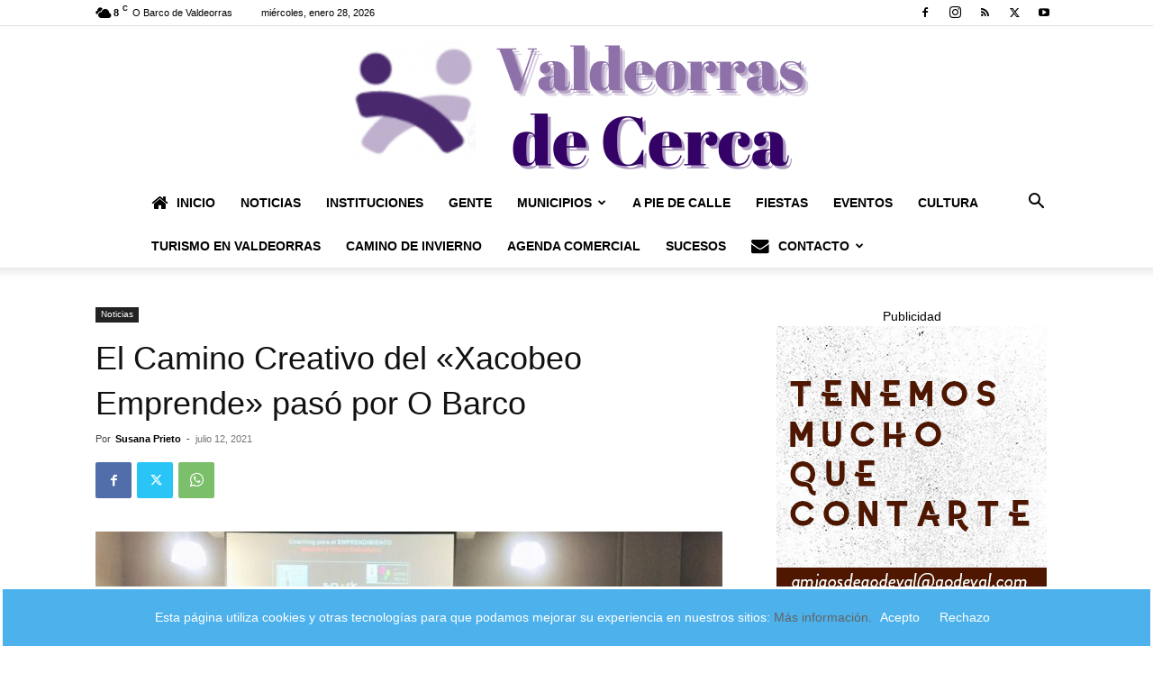

--- FILE ---
content_type: text/html; charset=UTF-8
request_url: https://www.valdeorrasdecerca.com/el-camino-creativo-del-xacobeo-emprende-paso-por-o-barco/
body_size: 37833
content:
<!doctype html >
<!--[if IE 8]><html class="ie8" lang="en"> <![endif]-->
<!--[if IE 9]><html class="ie9" lang="en"> <![endif]-->
<!--[if gt IE 8]><!--><html lang="es"> <!--<![endif]--><head><title>El Camino Creativo del &quot;Xacobeo Emprende&quot; pasó por O Barco</title><meta charset="UTF-8" /><meta name="viewport" content="width=device-width, initial-scale=1.0"><link rel="pingback" href="https://www.valdeorrasdecerca.com/xmlrpc.php" /> <script data-cfasync="false" data-no-defer="1" data-no-minify="1" data-no-optimize="1">var ewww_webp_supported=!1;function check_webp_feature(A,e){var w;e=void 0!==e?e:function(){},ewww_webp_supported?e(ewww_webp_supported):((w=new Image).onload=function(){ewww_webp_supported=0<w.width&&0<w.height,e&&e(ewww_webp_supported)},w.onerror=function(){e&&e(!1)},w.src="data:image/webp;base64,"+{alpha:"UklGRkoAAABXRUJQVlA4WAoAAAAQAAAAAAAAAAAAQUxQSAwAAAARBxAR/Q9ERP8DAABWUDggGAAAABQBAJ0BKgEAAQAAAP4AAA3AAP7mtQAAAA=="}[A])}check_webp_feature("alpha");</script><script data-cfasync="false" data-no-defer="1" data-no-minify="1" data-no-optimize="1">var Arrive=function(c,w){"use strict";if(c.MutationObserver&&"undefined"!=typeof HTMLElement){var r,a=0,u=(r=HTMLElement.prototype.matches||HTMLElement.prototype.webkitMatchesSelector||HTMLElement.prototype.mozMatchesSelector||HTMLElement.prototype.msMatchesSelector,{matchesSelector:function(e,t){return e instanceof HTMLElement&&r.call(e,t)},addMethod:function(e,t,r){var a=e[t];e[t]=function(){return r.length==arguments.length?r.apply(this,arguments):"function"==typeof a?a.apply(this,arguments):void 0}},callCallbacks:function(e,t){t&&t.options.onceOnly&&1==t.firedElems.length&&(e=[e[0]]);for(var r,a=0;r=e[a];a++)r&&r.callback&&r.callback.call(r.elem,r.elem);t&&t.options.onceOnly&&1==t.firedElems.length&&t.me.unbindEventWithSelectorAndCallback.call(t.target,t.selector,t.callback)},checkChildNodesRecursively:function(e,t,r,a){for(var i,n=0;i=e[n];n++)r(i,t,a)&&a.push({callback:t.callback,elem:i}),0<i.childNodes.length&&u.checkChildNodesRecursively(i.childNodes,t,r,a)},mergeArrays:function(e,t){var r,a={};for(r in e)e.hasOwnProperty(r)&&(a[r]=e[r]);for(r in t)t.hasOwnProperty(r)&&(a[r]=t[r]);return a},toElementsArray:function(e){return e=void 0!==e&&("number"!=typeof e.length||e===c)?[e]:e}}),e=(l.prototype.addEvent=function(e,t,r,a){a={target:e,selector:t,options:r,callback:a,firedElems:[]};return this._beforeAdding&&this._beforeAdding(a),this._eventsBucket.push(a),a},l.prototype.removeEvent=function(e){for(var t,r=this._eventsBucket.length-1;t=this._eventsBucket[r];r--)e(t)&&(this._beforeRemoving&&this._beforeRemoving(t),(t=this._eventsBucket.splice(r,1))&&t.length&&(t[0].callback=null))},l.prototype.beforeAdding=function(e){this._beforeAdding=e},l.prototype.beforeRemoving=function(e){this._beforeRemoving=e},l),t=function(i,n){var o=new e,l=this,s={fireOnAttributesModification:!1};return o.beforeAdding(function(t){var e=t.target;e!==c.document&&e!==c||(e=document.getElementsByTagName("html")[0]);var r=new MutationObserver(function(e){n.call(this,e,t)}),a=i(t.options);r.observe(e,a),t.observer=r,t.me=l}),o.beforeRemoving(function(e){e.observer.disconnect()}),this.bindEvent=function(e,t,r){t=u.mergeArrays(s,t);for(var a=u.toElementsArray(this),i=0;i<a.length;i++)o.addEvent(a[i],e,t,r)},this.unbindEvent=function(){var r=u.toElementsArray(this);o.removeEvent(function(e){for(var t=0;t<r.length;t++)if(this===w||e.target===r[t])return!0;return!1})},this.unbindEventWithSelectorOrCallback=function(r){var a=u.toElementsArray(this),i=r,e="function"==typeof r?function(e){for(var t=0;t<a.length;t++)if((this===w||e.target===a[t])&&e.callback===i)return!0;return!1}:function(e){for(var t=0;t<a.length;t++)if((this===w||e.target===a[t])&&e.selector===r)return!0;return!1};o.removeEvent(e)},this.unbindEventWithSelectorAndCallback=function(r,a){var i=u.toElementsArray(this);o.removeEvent(function(e){for(var t=0;t<i.length;t++)if((this===w||e.target===i[t])&&e.selector===r&&e.callback===a)return!0;return!1})},this},i=new function(){var s={fireOnAttributesModification:!1,onceOnly:!1,existing:!1};function n(e,t,r){return!(!u.matchesSelector(e,t.selector)||(e._id===w&&(e._id=a++),-1!=t.firedElems.indexOf(e._id)))&&(t.firedElems.push(e._id),!0)}var c=(i=new t(function(e){var t={attributes:!1,childList:!0,subtree:!0};return e.fireOnAttributesModification&&(t.attributes=!0),t},function(e,i){e.forEach(function(e){var t=e.addedNodes,r=e.target,a=[];null!==t&&0<t.length?u.checkChildNodesRecursively(t,i,n,a):"attributes"===e.type&&n(r,i)&&a.push({callback:i.callback,elem:r}),u.callCallbacks(a,i)})})).bindEvent;return i.bindEvent=function(e,t,r){t=void 0===r?(r=t,s):u.mergeArrays(s,t);var a=u.toElementsArray(this);if(t.existing){for(var i=[],n=0;n<a.length;n++)for(var o=a[n].querySelectorAll(e),l=0;l<o.length;l++)i.push({callback:r,elem:o[l]});if(t.onceOnly&&i.length)return r.call(i[0].elem,i[0].elem);setTimeout(u.callCallbacks,1,i)}c.call(this,e,t,r)},i},o=new function(){var a={};function i(e,t){return u.matchesSelector(e,t.selector)}var n=(o=new t(function(){return{childList:!0,subtree:!0}},function(e,r){e.forEach(function(e){var t=e.removedNodes,e=[];null!==t&&0<t.length&&u.checkChildNodesRecursively(t,r,i,e),u.callCallbacks(e,r)})})).bindEvent;return o.bindEvent=function(e,t,r){t=void 0===r?(r=t,a):u.mergeArrays(a,t),n.call(this,e,t,r)},o};d(HTMLElement.prototype),d(NodeList.prototype),d(HTMLCollection.prototype),d(HTMLDocument.prototype),d(Window.prototype);var n={};return s(i,n,"unbindAllArrive"),s(o,n,"unbindAllLeave"),n}function l(){this._eventsBucket=[],this._beforeAdding=null,this._beforeRemoving=null}function s(e,t,r){u.addMethod(t,r,e.unbindEvent),u.addMethod(t,r,e.unbindEventWithSelectorOrCallback),u.addMethod(t,r,e.unbindEventWithSelectorAndCallback)}function d(e){e.arrive=i.bindEvent,s(i,e,"unbindArrive"),e.leave=o.bindEvent,s(o,e,"unbindLeave")}}(window,void 0),ewww_webp_supported=!1;function check_webp_feature(e,t){var r;ewww_webp_supported?t(ewww_webp_supported):((r=new Image).onload=function(){ewww_webp_supported=0<r.width&&0<r.height,t(ewww_webp_supported)},r.onerror=function(){t(!1)},r.src="data:image/webp;base64,"+{alpha:"UklGRkoAAABXRUJQVlA4WAoAAAAQAAAAAAAAAAAAQUxQSAwAAAARBxAR/Q9ERP8DAABWUDggGAAAABQBAJ0BKgEAAQAAAP4AAA3AAP7mtQAAAA==",animation:"UklGRlIAAABXRUJQVlA4WAoAAAASAAAAAAAAAAAAQU5JTQYAAAD/////AABBTk1GJgAAAAAAAAAAAAAAAAAAAGQAAABWUDhMDQAAAC8AAAAQBxAREYiI/gcA"}[e])}function ewwwLoadImages(e){if(e){for(var t=document.querySelectorAll(".batch-image img, .image-wrapper a, .ngg-pro-masonry-item a, .ngg-galleria-offscreen-seo-wrapper a"),r=0,a=t.length;r<a;r++)ewwwAttr(t[r],"data-src",t[r].getAttribute("data-webp")),ewwwAttr(t[r],"data-thumbnail",t[r].getAttribute("data-webp-thumbnail"));for(var i=document.querySelectorAll("div.woocommerce-product-gallery__image"),r=0,a=i.length;r<a;r++)ewwwAttr(i[r],"data-thumb",i[r].getAttribute("data-webp-thumb"))}for(var n=document.querySelectorAll("video"),r=0,a=n.length;r<a;r++)ewwwAttr(n[r],"poster",e?n[r].getAttribute("data-poster-webp"):n[r].getAttribute("data-poster-image"));for(var o,l=document.querySelectorAll("img.ewww_webp_lazy_load"),r=0,a=l.length;r<a;r++)e&&(ewwwAttr(l[r],"data-lazy-srcset",l[r].getAttribute("data-lazy-srcset-webp")),ewwwAttr(l[r],"data-srcset",l[r].getAttribute("data-srcset-webp")),ewwwAttr(l[r],"data-lazy-src",l[r].getAttribute("data-lazy-src-webp")),ewwwAttr(l[r],"data-src",l[r].getAttribute("data-src-webp")),ewwwAttr(l[r],"data-orig-file",l[r].getAttribute("data-webp-orig-file")),ewwwAttr(l[r],"data-medium-file",l[r].getAttribute("data-webp-medium-file")),ewwwAttr(l[r],"data-large-file",l[r].getAttribute("data-webp-large-file")),null!=(o=l[r].getAttribute("srcset"))&&!1!==o&&o.includes("R0lGOD")&&ewwwAttr(l[r],"src",l[r].getAttribute("data-lazy-src-webp"))),l[r].className=l[r].className.replace(/\bewww_webp_lazy_load\b/,"");for(var s=document.querySelectorAll(".ewww_webp"),r=0,a=s.length;r<a;r++)e?(ewwwAttr(s[r],"srcset",s[r].getAttribute("data-srcset-webp")),ewwwAttr(s[r],"src",s[r].getAttribute("data-src-webp")),ewwwAttr(s[r],"data-orig-file",s[r].getAttribute("data-webp-orig-file")),ewwwAttr(s[r],"data-medium-file",s[r].getAttribute("data-webp-medium-file")),ewwwAttr(s[r],"data-large-file",s[r].getAttribute("data-webp-large-file")),ewwwAttr(s[r],"data-large_image",s[r].getAttribute("data-webp-large_image")),ewwwAttr(s[r],"data-src",s[r].getAttribute("data-webp-src"))):(ewwwAttr(s[r],"srcset",s[r].getAttribute("data-srcset-img")),ewwwAttr(s[r],"src",s[r].getAttribute("data-src-img"))),s[r].className=s[r].className.replace(/\bewww_webp\b/,"ewww_webp_loaded");window.jQuery&&jQuery.fn.isotope&&jQuery.fn.imagesLoaded&&(jQuery(".fusion-posts-container-infinite").imagesLoaded(function(){jQuery(".fusion-posts-container-infinite").hasClass("isotope")&&jQuery(".fusion-posts-container-infinite").isotope()}),jQuery(".fusion-portfolio:not(.fusion-recent-works) .fusion-portfolio-wrapper").imagesLoaded(function(){jQuery(".fusion-portfolio:not(.fusion-recent-works) .fusion-portfolio-wrapper").isotope()}))}function ewwwWebPInit(e){ewwwLoadImages(e),ewwwNggLoadGalleries(e),document.arrive(".ewww_webp",function(){ewwwLoadImages(e)}),document.arrive(".ewww_webp_lazy_load",function(){ewwwLoadImages(e)}),document.arrive("videos",function(){ewwwLoadImages(e)}),"loading"==document.readyState?document.addEventListener("DOMContentLoaded",ewwwJSONParserInit):("undefined"!=typeof galleries&&ewwwNggParseGalleries(e),ewwwWooParseVariations(e))}function ewwwAttr(e,t,r){null!=r&&!1!==r&&e.setAttribute(t,r)}function ewwwJSONParserInit(){"undefined"!=typeof galleries&&check_webp_feature("alpha",ewwwNggParseGalleries),check_webp_feature("alpha",ewwwWooParseVariations)}function ewwwWooParseVariations(e){if(e)for(var t=document.querySelectorAll("form.variations_form"),r=0,a=t.length;r<a;r++){var i=t[r].getAttribute("data-product_variations"),n=!1;try{for(var o in i=JSON.parse(i))void 0!==i[o]&&void 0!==i[o].image&&(void 0!==i[o].image.src_webp&&(i[o].image.src=i[o].image.src_webp,n=!0),void 0!==i[o].image.srcset_webp&&(i[o].image.srcset=i[o].image.srcset_webp,n=!0),void 0!==i[o].image.full_src_webp&&(i[o].image.full_src=i[o].image.full_src_webp,n=!0),void 0!==i[o].image.gallery_thumbnail_src_webp&&(i[o].image.gallery_thumbnail_src=i[o].image.gallery_thumbnail_src_webp,n=!0),void 0!==i[o].image.thumb_src_webp&&(i[o].image.thumb_src=i[o].image.thumb_src_webp,n=!0));n&&ewwwAttr(t[r],"data-product_variations",JSON.stringify(i))}catch(e){}}}function ewwwNggParseGalleries(e){if(e)for(var t in galleries){var r=galleries[t];galleries[t].images_list=ewwwNggParseImageList(r.images_list)}}function ewwwNggLoadGalleries(e){e&&document.addEventListener("ngg.galleria.themeadded",function(e,t){window.ngg_galleria._create_backup=window.ngg_galleria.create,window.ngg_galleria.create=function(e,t){var r=$(e).data("id");return galleries["gallery_"+r].images_list=ewwwNggParseImageList(galleries["gallery_"+r].images_list),window.ngg_galleria._create_backup(e,t)}})}function ewwwNggParseImageList(e){for(var t in e){var r=e[t];if(void 0!==r["image-webp"]&&(e[t].image=r["image-webp"],delete e[t]["image-webp"]),void 0!==r["thumb-webp"]&&(e[t].thumb=r["thumb-webp"],delete e[t]["thumb-webp"]),void 0!==r.full_image_webp&&(e[t].full_image=r.full_image_webp,delete e[t].full_image_webp),void 0!==r.srcsets)for(var a in r.srcsets)nggSrcset=r.srcsets[a],void 0!==r.srcsets[a+"-webp"]&&(e[t].srcsets[a]=r.srcsets[a+"-webp"],delete e[t].srcsets[a+"-webp"]);if(void 0!==r.full_srcsets)for(var i in r.full_srcsets)nggFSrcset=r.full_srcsets[i],void 0!==r.full_srcsets[i+"-webp"]&&(e[t].full_srcsets[i]=r.full_srcsets[i+"-webp"],delete e[t].full_srcsets[i+"-webp"])}return e}check_webp_feature("alpha",ewwwWebPInit);</script><meta name='robots' content='index, follow, max-image-preview:large, max-snippet:-1, max-video-preview:-1' /><style>img:is([sizes="auto" i], [sizes^="auto," i]) { contain-intrinsic-size: 3000px 1500px }</style><meta name="description" content="El Camino Creativo de Santiago-Xacobeo 21 Emprende&quot; desarrolló una jornada dirigida a los emprendedores en O Barco con actividades" /><link rel="canonical" href="https://www.valdeorrasdecerca.com/el-camino-creativo-del-xacobeo-emprende-paso-por-o-barco/" /><meta property="og:locale" content="es_ES" /><meta property="og:type" content="article" /><meta property="og:title" content="El Camino Creativo del &quot;Xacobeo Emprende&quot; pasó por O Barco" /><meta property="og:description" content="El Camino Creativo de Santiago-Xacobeo 21 Emprende&quot; desarrolló una jornada dirigida a los emprendedores en O Barco con actividades" /><meta property="og:url" content="https://www.valdeorrasdecerca.com/el-camino-creativo-del-xacobeo-emprende-paso-por-o-barco/" /><meta property="og:site_name" content="Valdeorrasdecerca" /><meta property="article:publisher" content="https://www.facebook.com/valdeorrasdecerca" /><meta property="article:published_time" content="2021-07-12T05:55:01+00:00" /><meta property="article:modified_time" content="2021-07-12T05:55:04+00:00" /><meta property="og:image" content="https://www.valdeorrasdecerca.com/wp-content/uploads/valdeorrasdecerca_Camino-Creativo_Xacobeo_Emprende_2021_07_12.jpg" /><meta property="og:image:width" content="1024" /><meta property="og:image:height" content="715" /><meta property="og:image:type" content="image/jpeg" /><meta name="author" content="Susana Prieto" /><meta name="twitter:card" content="summary_large_image" /><meta name="twitter:creator" content="@SusanaPrietoDig" /><meta name="twitter:site" content="@SusanaPrietoDig" /><meta name="twitter:label1" content="Escrito por" /><meta name="twitter:data1" content="Susana Prieto" /><meta name="twitter:label2" content="Tiempo de lectura" /><meta name="twitter:data2" content="1 minuto" /> <script type="application/ld+json" class="yoast-schema-graph">{"@context":"https://schema.org","@graph":[{"@type":"NewsArticle","@id":"https://www.valdeorrasdecerca.com/el-camino-creativo-del-xacobeo-emprende-paso-por-o-barco/#article","isPartOf":{"@id":"https://www.valdeorrasdecerca.com/el-camino-creativo-del-xacobeo-emprende-paso-por-o-barco/"},"author":{"name":"Susana Prieto","@id":"https://www.valdeorrasdecerca.com/#/schema/person/ba1514295657a73ba3c45bba47ac9fb9"},"headline":"El Camino Creativo del «Xacobeo Emprende» pasó por O Barco","datePublished":"2021-07-12T05:55:01+00:00","dateModified":"2021-07-12T05:55:04+00:00","mainEntityOfPage":{"@id":"https://www.valdeorrasdecerca.com/el-camino-creativo-del-xacobeo-emprende-paso-por-o-barco/"},"wordCount":191,"commentCount":0,"publisher":{"@id":"https://www.valdeorrasdecerca.com/#organization"},"image":{"@id":"https://www.valdeorrasdecerca.com/el-camino-creativo-del-xacobeo-emprende-paso-por-o-barco/#primaryimage"},"thumbnailUrl":"https://www.valdeorrasdecerca.com/wp-content/uploads/valdeorrasdecerca_Camino-Creativo_Xacobeo_Emprende_2021_07_12.jpg","keywords":["Camino","emprendedores","O Barco","Xacobeo"],"articleSection":["Noticias"],"inLanguage":"es","potentialAction":[{"@type":"CommentAction","name":"Comment","target":["https://www.valdeorrasdecerca.com/el-camino-creativo-del-xacobeo-emprende-paso-por-o-barco/#respond"]}],"copyrightYear":"2021","copyrightHolder":{"@id":"https://www.valdeorrasdecerca.com/#organization"}},{"@type":["WebPage","ItemPage"],"@id":"https://www.valdeorrasdecerca.com/el-camino-creativo-del-xacobeo-emprende-paso-por-o-barco/","url":"https://www.valdeorrasdecerca.com/el-camino-creativo-del-xacobeo-emprende-paso-por-o-barco/","name":"El Camino Creativo del \"Xacobeo Emprende\" pasó por O Barco","isPartOf":{"@id":"https://www.valdeorrasdecerca.com/#website"},"primaryImageOfPage":{"@id":"https://www.valdeorrasdecerca.com/el-camino-creativo-del-xacobeo-emprende-paso-por-o-barco/#primaryimage"},"image":{"@id":"https://www.valdeorrasdecerca.com/el-camino-creativo-del-xacobeo-emprende-paso-por-o-barco/#primaryimage"},"thumbnailUrl":"https://www.valdeorrasdecerca.com/wp-content/uploads/valdeorrasdecerca_Camino-Creativo_Xacobeo_Emprende_2021_07_12.jpg","datePublished":"2021-07-12T05:55:01+00:00","dateModified":"2021-07-12T05:55:04+00:00","description":"El Camino Creativo de Santiago-Xacobeo 21 Emprende\" desarrolló una jornada dirigida a los emprendedores en O Barco con actividades","breadcrumb":{"@id":"https://www.valdeorrasdecerca.com/el-camino-creativo-del-xacobeo-emprende-paso-por-o-barco/#breadcrumb"},"inLanguage":"es","potentialAction":[{"@type":"ReadAction","target":["https://www.valdeorrasdecerca.com/el-camino-creativo-del-xacobeo-emprende-paso-por-o-barco/"]}]},{"@type":"ImageObject","inLanguage":"es","@id":"https://www.valdeorrasdecerca.com/el-camino-creativo-del-xacobeo-emprende-paso-por-o-barco/#primaryimage","url":"https://www.valdeorrasdecerca.com/wp-content/uploads/valdeorrasdecerca_Camino-Creativo_Xacobeo_Emprende_2021_07_12.jpg","contentUrl":"https://www.valdeorrasdecerca.com/wp-content/uploads/valdeorrasdecerca_Camino-Creativo_Xacobeo_Emprende_2021_07_12.jpg","width":1024,"height":715},{"@type":"BreadcrumbList","@id":"https://www.valdeorrasdecerca.com/el-camino-creativo-del-xacobeo-emprende-paso-por-o-barco/#breadcrumb","itemListElement":[{"@type":"ListItem","position":1,"name":"Portada","item":"https://www.valdeorrasdecerca.com/"},{"@type":"ListItem","position":2,"name":"El Camino Creativo del &#8220;Xacobeo Emprende&#8221; pasó por O Barco"}]},{"@type":"WebSite","@id":"https://www.valdeorrasdecerca.com/#website","url":"https://www.valdeorrasdecerca.com/","name":"valdeorrasdecerca.com","description":"Periodismo en Valdeorras","publisher":{"@id":"https://www.valdeorrasdecerca.com/#organization"},"alternateName":"ValdeorrasDeCerca","potentialAction":[{"@type":"SearchAction","target":{"@type":"EntryPoint","urlTemplate":"https://www.valdeorrasdecerca.com/?s={search_term_string}"},"query-input":{"@type":"PropertyValueSpecification","valueRequired":true,"valueName":"search_term_string"}}],"inLanguage":"es"},{"@type":["Organization","Place"],"@id":"https://www.valdeorrasdecerca.com/#organization","name":"Valdeorras de Cerca.Periódico digital local.","alternateName":"Valdeorrasdecerca","url":"https://www.valdeorrasdecerca.com/","logo":{"@id":"https://www.valdeorrasdecerca.com/el-camino-creativo-del-xacobeo-emprende-paso-por-o-barco/#local-main-organization-logo"},"image":{"@id":"https://www.valdeorrasdecerca.com/el-camino-creativo-del-xacobeo-emprende-paso-por-o-barco/#local-main-organization-logo"},"sameAs":["https://www.facebook.com/valdeorrasdecerca","https://x.com/SusanaPrietoDig","https://www.instagram.com/valdeorrasdecerca/","https://www.youtube.com/channel/UCC_YJd89nZQdmxSDdpMwILA"],"description":"Periódico digital con noticias ,reportajes e información de la comarca de Valdeorras.","legalName":"Valdeorrasdecerca.com","telephone":[],"openingHoursSpecification":[{"@type":"OpeningHoursSpecification","dayOfWeek":["Monday","Tuesday","Wednesday","Thursday","Friday","Saturday","Sunday"],"opens":"09:00","closes":"17:00"}]},{"@type":"Person","@id":"https://www.valdeorrasdecerca.com/#/schema/person/ba1514295657a73ba3c45bba47ac9fb9","name":"Susana Prieto","image":{"@type":"ImageObject","inLanguage":"es","@id":"https://www.valdeorrasdecerca.com/#/schema/person/image/","url":"https://www.valdeorrasdecerca.com/wp-content/litespeed/avatar/cad4cddf9c44ab47930ed0280dc3b1c6.jpg?ver=1769252067","contentUrl":"https://www.valdeorrasdecerca.com/wp-content/litespeed/avatar/cad4cddf9c44ab47930ed0280dc3b1c6.jpg?ver=1769252067","caption":"Susana Prieto"},"description":"Licenciada en Ciencias de la Información por la Universidad Complutense de Madrid."},{"@type":"ImageObject","inLanguage":"es","@id":"https://www.valdeorrasdecerca.com/el-camino-creativo-del-xacobeo-emprende-paso-por-o-barco/#local-main-organization-logo","url":"https://www.valdeorrasdecerca.com/wp-content/uploads/2017/01/nuevo-logo-e1484947433265.png","contentUrl":"https://www.valdeorrasdecerca.com/wp-content/uploads/2017/01/nuevo-logo-e1484947433265.png","width":270,"height":86,"caption":"Valdeorras de Cerca.Periódico digital local."}]}</script> <link rel="alternate" type="application/rss+xml" title="Valdeorrasdecerca &raquo; Feed" href="https://www.valdeorrasdecerca.com/feed/" /><link rel="alternate" type="application/rss+xml" title="Valdeorrasdecerca &raquo; Feed de los comentarios" href="https://www.valdeorrasdecerca.com/comments/feed/" /><link rel="alternate" type="application/rss+xml" title="Valdeorrasdecerca &raquo; Comentario El Camino Creativo del «Xacobeo Emprende» pasó por O Barco del feed" href="https://www.valdeorrasdecerca.com/el-camino-creativo-del-xacobeo-emprende-paso-por-o-barco/feed/" />
 <script src="//www.googletagmanager.com/gtag/js?id=G-0NXTHZHQL0"  data-cfasync="false" data-wpfc-render="false" type="text/javascript" async></script> <script data-cfasync="false" data-wpfc-render="false" type="text/javascript">var em_version = '8.11.1';
				var em_track_user = true;
				var em_no_track_reason = '';
								var ExactMetricsDefaultLocations = {"page_location":"https:\/\/www.valdeorrasdecerca.com\/el-camino-creativo-del-xacobeo-emprende-paso-por-o-barco\/"};
								if ( typeof ExactMetricsPrivacyGuardFilter === 'function' ) {
					var ExactMetricsLocations = (typeof ExactMetricsExcludeQuery === 'object') ? ExactMetricsPrivacyGuardFilter( ExactMetricsExcludeQuery ) : ExactMetricsPrivacyGuardFilter( ExactMetricsDefaultLocations );
				} else {
					var ExactMetricsLocations = (typeof ExactMetricsExcludeQuery === 'object') ? ExactMetricsExcludeQuery : ExactMetricsDefaultLocations;
				}

								var disableStrs = [
										'ga-disable-G-0NXTHZHQL0',
									];

				/* Function to detect opted out users */
				function __gtagTrackerIsOptedOut() {
					for (var index = 0; index < disableStrs.length; index++) {
						if (document.cookie.indexOf(disableStrs[index] + '=true') > -1) {
							return true;
						}
					}

					return false;
				}

				/* Disable tracking if the opt-out cookie exists. */
				if (__gtagTrackerIsOptedOut()) {
					for (var index = 0; index < disableStrs.length; index++) {
						window[disableStrs[index]] = true;
					}
				}

				/* Opt-out function */
				function __gtagTrackerOptout() {
					for (var index = 0; index < disableStrs.length; index++) {
						document.cookie = disableStrs[index] + '=true; expires=Thu, 31 Dec 2099 23:59:59 UTC; path=/';
						window[disableStrs[index]] = true;
					}
				}

				if ('undefined' === typeof gaOptout) {
					function gaOptout() {
						__gtagTrackerOptout();
					}
				}
								window.dataLayer = window.dataLayer || [];

				window.ExactMetricsDualTracker = {
					helpers: {},
					trackers: {},
				};
				if (em_track_user) {
					function __gtagDataLayer() {
						dataLayer.push(arguments);
					}

					function __gtagTracker(type, name, parameters) {
						if (!parameters) {
							parameters = {};
						}

						if (parameters.send_to) {
							__gtagDataLayer.apply(null, arguments);
							return;
						}

						if (type === 'event') {
														parameters.send_to = exactmetrics_frontend.v4_id;
							var hookName = name;
							if (typeof parameters['event_category'] !== 'undefined') {
								hookName = parameters['event_category'] + ':' + name;
							}

							if (typeof ExactMetricsDualTracker.trackers[hookName] !== 'undefined') {
								ExactMetricsDualTracker.trackers[hookName](parameters);
							} else {
								__gtagDataLayer('event', name, parameters);
							}
							
						} else {
							__gtagDataLayer.apply(null, arguments);
						}
					}

					__gtagTracker('js', new Date());
					__gtagTracker('set', {
						'developer_id.dNDMyYj': true,
											});
					if ( ExactMetricsLocations.page_location ) {
						__gtagTracker('set', ExactMetricsLocations);
					}
										__gtagTracker('config', 'G-0NXTHZHQL0', {"forceSSL":"true"} );
										window.gtag = __gtagTracker;										(function () {
						/* https://developers.google.com/analytics/devguides/collection/analyticsjs/ */
						/* ga and __gaTracker compatibility shim. */
						var noopfn = function () {
							return null;
						};
						var newtracker = function () {
							return new Tracker();
						};
						var Tracker = function () {
							return null;
						};
						var p = Tracker.prototype;
						p.get = noopfn;
						p.set = noopfn;
						p.send = function () {
							var args = Array.prototype.slice.call(arguments);
							args.unshift('send');
							__gaTracker.apply(null, args);
						};
						var __gaTracker = function () {
							var len = arguments.length;
							if (len === 0) {
								return;
							}
							var f = arguments[len - 1];
							if (typeof f !== 'object' || f === null || typeof f.hitCallback !== 'function') {
								if ('send' === arguments[0]) {
									var hitConverted, hitObject = false, action;
									if ('event' === arguments[1]) {
										if ('undefined' !== typeof arguments[3]) {
											hitObject = {
												'eventAction': arguments[3],
												'eventCategory': arguments[2],
												'eventLabel': arguments[4],
												'value': arguments[5] ? arguments[5] : 1,
											}
										}
									}
									if ('pageview' === arguments[1]) {
										if ('undefined' !== typeof arguments[2]) {
											hitObject = {
												'eventAction': 'page_view',
												'page_path': arguments[2],
											}
										}
									}
									if (typeof arguments[2] === 'object') {
										hitObject = arguments[2];
									}
									if (typeof arguments[5] === 'object') {
										Object.assign(hitObject, arguments[5]);
									}
									if ('undefined' !== typeof arguments[1].hitType) {
										hitObject = arguments[1];
										if ('pageview' === hitObject.hitType) {
											hitObject.eventAction = 'page_view';
										}
									}
									if (hitObject) {
										action = 'timing' === arguments[1].hitType ? 'timing_complete' : hitObject.eventAction;
										hitConverted = mapArgs(hitObject);
										__gtagTracker('event', action, hitConverted);
									}
								}
								return;
							}

							function mapArgs(args) {
								var arg, hit = {};
								var gaMap = {
									'eventCategory': 'event_category',
									'eventAction': 'event_action',
									'eventLabel': 'event_label',
									'eventValue': 'event_value',
									'nonInteraction': 'non_interaction',
									'timingCategory': 'event_category',
									'timingVar': 'name',
									'timingValue': 'value',
									'timingLabel': 'event_label',
									'page': 'page_path',
									'location': 'page_location',
									'title': 'page_title',
									'referrer' : 'page_referrer',
								};
								for (arg in args) {
																		if (!(!args.hasOwnProperty(arg) || !gaMap.hasOwnProperty(arg))) {
										hit[gaMap[arg]] = args[arg];
									} else {
										hit[arg] = args[arg];
									}
								}
								return hit;
							}

							try {
								f.hitCallback();
							} catch (ex) {
							}
						};
						__gaTracker.create = newtracker;
						__gaTracker.getByName = newtracker;
						__gaTracker.getAll = function () {
							return [];
						};
						__gaTracker.remove = noopfn;
						__gaTracker.loaded = true;
						window['__gaTracker'] = __gaTracker;
					})();
									} else {
										console.log("");
					(function () {
						function __gtagTracker() {
							return null;
						}

						window['__gtagTracker'] = __gtagTracker;
						window['gtag'] = __gtagTracker;
					})();
									}</script> 
<script id="valde-ready" src="[data-uri]" defer></script> <link data-optimized="1" rel='stylesheet' id='wp-block-library-css' href='https://www.valdeorrasdecerca.com/wp-content/litespeed/css/c0f3ab36226833ff6b04f1e3832aa5a7.css?ver=aa5a7' type='text/css' media='all' /><style id='classic-theme-styles-inline-css' type='text/css'>/*! This file is auto-generated */
.wp-block-button__link{color:#fff;background-color:#32373c;border-radius:9999px;box-shadow:none;text-decoration:none;padding:calc(.667em + 2px) calc(1.333em + 2px);font-size:1.125em}.wp-block-file__button{background:#32373c;color:#fff;text-decoration:none}</style><link data-optimized="1" rel='stylesheet' id='wp-components-css' href='https://www.valdeorrasdecerca.com/wp-content/litespeed/css/ef60f08db78359acb13224e51b2eb134.css?ver=eb134' type='text/css' media='all' /><link data-optimized="1" rel='stylesheet' id='wp-preferences-css' href='https://www.valdeorrasdecerca.com/wp-content/litespeed/css/c5d2b463922b59a7567de1dd10cad969.css?ver=ad969' type='text/css' media='all' /><link data-optimized="1" rel='stylesheet' id='wp-block-editor-css' href='https://www.valdeorrasdecerca.com/wp-content/litespeed/css/5e2d503aeac958bb8f7b32a478238f1e.css?ver=38f1e' type='text/css' media='all' /><link data-optimized="1" rel='stylesheet' id='popup-maker-block-library-style-css' href='https://www.valdeorrasdecerca.com/wp-content/litespeed/css/b7867355b5927f7c14472c2d8752e467.css?ver=2e467' type='text/css' media='all' /><style id='global-styles-inline-css' type='text/css'>:root{--wp--preset--aspect-ratio--square: 1;--wp--preset--aspect-ratio--4-3: 4/3;--wp--preset--aspect-ratio--3-4: 3/4;--wp--preset--aspect-ratio--3-2: 3/2;--wp--preset--aspect-ratio--2-3: 2/3;--wp--preset--aspect-ratio--16-9: 16/9;--wp--preset--aspect-ratio--9-16: 9/16;--wp--preset--color--black: #000000;--wp--preset--color--cyan-bluish-gray: #abb8c3;--wp--preset--color--white: #ffffff;--wp--preset--color--pale-pink: #f78da7;--wp--preset--color--vivid-red: #cf2e2e;--wp--preset--color--luminous-vivid-orange: #ff6900;--wp--preset--color--luminous-vivid-amber: #fcb900;--wp--preset--color--light-green-cyan: #7bdcb5;--wp--preset--color--vivid-green-cyan: #00d084;--wp--preset--color--pale-cyan-blue: #8ed1fc;--wp--preset--color--vivid-cyan-blue: #0693e3;--wp--preset--color--vivid-purple: #9b51e0;--wp--preset--gradient--vivid-cyan-blue-to-vivid-purple: linear-gradient(135deg,rgba(6,147,227,1) 0%,rgb(155,81,224) 100%);--wp--preset--gradient--light-green-cyan-to-vivid-green-cyan: linear-gradient(135deg,rgb(122,220,180) 0%,rgb(0,208,130) 100%);--wp--preset--gradient--luminous-vivid-amber-to-luminous-vivid-orange: linear-gradient(135deg,rgba(252,185,0,1) 0%,rgba(255,105,0,1) 100%);--wp--preset--gradient--luminous-vivid-orange-to-vivid-red: linear-gradient(135deg,rgba(255,105,0,1) 0%,rgb(207,46,46) 100%);--wp--preset--gradient--very-light-gray-to-cyan-bluish-gray: linear-gradient(135deg,rgb(238,238,238) 0%,rgb(169,184,195) 100%);--wp--preset--gradient--cool-to-warm-spectrum: linear-gradient(135deg,rgb(74,234,220) 0%,rgb(151,120,209) 20%,rgb(207,42,186) 40%,rgb(238,44,130) 60%,rgb(251,105,98) 80%,rgb(254,248,76) 100%);--wp--preset--gradient--blush-light-purple: linear-gradient(135deg,rgb(255,206,236) 0%,rgb(152,150,240) 100%);--wp--preset--gradient--blush-bordeaux: linear-gradient(135deg,rgb(254,205,165) 0%,rgb(254,45,45) 50%,rgb(107,0,62) 100%);--wp--preset--gradient--luminous-dusk: linear-gradient(135deg,rgb(255,203,112) 0%,rgb(199,81,192) 50%,rgb(65,88,208) 100%);--wp--preset--gradient--pale-ocean: linear-gradient(135deg,rgb(255,245,203) 0%,rgb(182,227,212) 50%,rgb(51,167,181) 100%);--wp--preset--gradient--electric-grass: linear-gradient(135deg,rgb(202,248,128) 0%,rgb(113,206,126) 100%);--wp--preset--gradient--midnight: linear-gradient(135deg,rgb(2,3,129) 0%,rgb(40,116,252) 100%);--wp--preset--font-size--small: 11px;--wp--preset--font-size--medium: 20px;--wp--preset--font-size--large: 32px;--wp--preset--font-size--x-large: 42px;--wp--preset--font-size--regular: 15px;--wp--preset--font-size--larger: 50px;--wp--preset--spacing--20: 0.44rem;--wp--preset--spacing--30: 0.67rem;--wp--preset--spacing--40: 1rem;--wp--preset--spacing--50: 1.5rem;--wp--preset--spacing--60: 2.25rem;--wp--preset--spacing--70: 3.38rem;--wp--preset--spacing--80: 5.06rem;--wp--preset--shadow--natural: 6px 6px 9px rgba(0, 0, 0, 0.2);--wp--preset--shadow--deep: 12px 12px 50px rgba(0, 0, 0, 0.4);--wp--preset--shadow--sharp: 6px 6px 0px rgba(0, 0, 0, 0.2);--wp--preset--shadow--outlined: 6px 6px 0px -3px rgba(255, 255, 255, 1), 6px 6px rgba(0, 0, 0, 1);--wp--preset--shadow--crisp: 6px 6px 0px rgba(0, 0, 0, 1);}:where(.is-layout-flex){gap: 0.5em;}:where(.is-layout-grid){gap: 0.5em;}body .is-layout-flex{display: flex;}.is-layout-flex{flex-wrap: wrap;align-items: center;}.is-layout-flex > :is(*, div){margin: 0;}body .is-layout-grid{display: grid;}.is-layout-grid > :is(*, div){margin: 0;}:where(.wp-block-columns.is-layout-flex){gap: 2em;}:where(.wp-block-columns.is-layout-grid){gap: 2em;}:where(.wp-block-post-template.is-layout-flex){gap: 1.25em;}:where(.wp-block-post-template.is-layout-grid){gap: 1.25em;}.has-black-color{color: var(--wp--preset--color--black) !important;}.has-cyan-bluish-gray-color{color: var(--wp--preset--color--cyan-bluish-gray) !important;}.has-white-color{color: var(--wp--preset--color--white) !important;}.has-pale-pink-color{color: var(--wp--preset--color--pale-pink) !important;}.has-vivid-red-color{color: var(--wp--preset--color--vivid-red) !important;}.has-luminous-vivid-orange-color{color: var(--wp--preset--color--luminous-vivid-orange) !important;}.has-luminous-vivid-amber-color{color: var(--wp--preset--color--luminous-vivid-amber) !important;}.has-light-green-cyan-color{color: var(--wp--preset--color--light-green-cyan) !important;}.has-vivid-green-cyan-color{color: var(--wp--preset--color--vivid-green-cyan) !important;}.has-pale-cyan-blue-color{color: var(--wp--preset--color--pale-cyan-blue) !important;}.has-vivid-cyan-blue-color{color: var(--wp--preset--color--vivid-cyan-blue) !important;}.has-vivid-purple-color{color: var(--wp--preset--color--vivid-purple) !important;}.has-black-background-color{background-color: var(--wp--preset--color--black) !important;}.has-cyan-bluish-gray-background-color{background-color: var(--wp--preset--color--cyan-bluish-gray) !important;}.has-white-background-color{background-color: var(--wp--preset--color--white) !important;}.has-pale-pink-background-color{background-color: var(--wp--preset--color--pale-pink) !important;}.has-vivid-red-background-color{background-color: var(--wp--preset--color--vivid-red) !important;}.has-luminous-vivid-orange-background-color{background-color: var(--wp--preset--color--luminous-vivid-orange) !important;}.has-luminous-vivid-amber-background-color{background-color: var(--wp--preset--color--luminous-vivid-amber) !important;}.has-light-green-cyan-background-color{background-color: var(--wp--preset--color--light-green-cyan) !important;}.has-vivid-green-cyan-background-color{background-color: var(--wp--preset--color--vivid-green-cyan) !important;}.has-pale-cyan-blue-background-color{background-color: var(--wp--preset--color--pale-cyan-blue) !important;}.has-vivid-cyan-blue-background-color{background-color: var(--wp--preset--color--vivid-cyan-blue) !important;}.has-vivid-purple-background-color{background-color: var(--wp--preset--color--vivid-purple) !important;}.has-black-border-color{border-color: var(--wp--preset--color--black) !important;}.has-cyan-bluish-gray-border-color{border-color: var(--wp--preset--color--cyan-bluish-gray) !important;}.has-white-border-color{border-color: var(--wp--preset--color--white) !important;}.has-pale-pink-border-color{border-color: var(--wp--preset--color--pale-pink) !important;}.has-vivid-red-border-color{border-color: var(--wp--preset--color--vivid-red) !important;}.has-luminous-vivid-orange-border-color{border-color: var(--wp--preset--color--luminous-vivid-orange) !important;}.has-luminous-vivid-amber-border-color{border-color: var(--wp--preset--color--luminous-vivid-amber) !important;}.has-light-green-cyan-border-color{border-color: var(--wp--preset--color--light-green-cyan) !important;}.has-vivid-green-cyan-border-color{border-color: var(--wp--preset--color--vivid-green-cyan) !important;}.has-pale-cyan-blue-border-color{border-color: var(--wp--preset--color--pale-cyan-blue) !important;}.has-vivid-cyan-blue-border-color{border-color: var(--wp--preset--color--vivid-cyan-blue) !important;}.has-vivid-purple-border-color{border-color: var(--wp--preset--color--vivid-purple) !important;}.has-vivid-cyan-blue-to-vivid-purple-gradient-background{background: var(--wp--preset--gradient--vivid-cyan-blue-to-vivid-purple) !important;}.has-light-green-cyan-to-vivid-green-cyan-gradient-background{background: var(--wp--preset--gradient--light-green-cyan-to-vivid-green-cyan) !important;}.has-luminous-vivid-amber-to-luminous-vivid-orange-gradient-background{background: var(--wp--preset--gradient--luminous-vivid-amber-to-luminous-vivid-orange) !important;}.has-luminous-vivid-orange-to-vivid-red-gradient-background{background: var(--wp--preset--gradient--luminous-vivid-orange-to-vivid-red) !important;}.has-very-light-gray-to-cyan-bluish-gray-gradient-background{background: var(--wp--preset--gradient--very-light-gray-to-cyan-bluish-gray) !important;}.has-cool-to-warm-spectrum-gradient-background{background: var(--wp--preset--gradient--cool-to-warm-spectrum) !important;}.has-blush-light-purple-gradient-background{background: var(--wp--preset--gradient--blush-light-purple) !important;}.has-blush-bordeaux-gradient-background{background: var(--wp--preset--gradient--blush-bordeaux) !important;}.has-luminous-dusk-gradient-background{background: var(--wp--preset--gradient--luminous-dusk) !important;}.has-pale-ocean-gradient-background{background: var(--wp--preset--gradient--pale-ocean) !important;}.has-electric-grass-gradient-background{background: var(--wp--preset--gradient--electric-grass) !important;}.has-midnight-gradient-background{background: var(--wp--preset--gradient--midnight) !important;}.has-small-font-size{font-size: var(--wp--preset--font-size--small) !important;}.has-medium-font-size{font-size: var(--wp--preset--font-size--medium) !important;}.has-large-font-size{font-size: var(--wp--preset--font-size--large) !important;}.has-x-large-font-size{font-size: var(--wp--preset--font-size--x-large) !important;}
:where(.wp-block-post-template.is-layout-flex){gap: 1.25em;}:where(.wp-block-post-template.is-layout-grid){gap: 1.25em;}
:where(.wp-block-columns.is-layout-flex){gap: 2em;}:where(.wp-block-columns.is-layout-grid){gap: 2em;}
:root :where(.wp-block-pullquote){font-size: 1.5em;line-height: 1.6;}</style><link data-optimized="1" rel='stylesheet' id='cookie-consent-style-css' href='https://www.valdeorrasdecerca.com/wp-content/litespeed/css/e845e484e4e21c0c25e2843288412ee1.css?ver=12ee1' type='text/css' media='all' /><link data-optimized="1" rel='stylesheet' id='contact-form-7-css' href='https://www.valdeorrasdecerca.com/wp-content/litespeed/css/233d473afd1c0d5087a10bb53caad703.css?ver=ad703' type='text/css' media='all' /><link data-optimized="1" rel='stylesheet' id='font-awesome-four-css' href='https://www.valdeorrasdecerca.com/wp-content/litespeed/css/81c8073d5b9f3cb0b029f109a4b1cf07.css?ver=1cf07' type='text/css' media='all' /><link data-optimized="1" rel='stylesheet' id='wpfc-css' href='https://www.valdeorrasdecerca.com/wp-content/litespeed/css/633537a47a0c5760e480a60ee89da1b5.css?ver=da1b5' type='text/css' media='all' /><link data-optimized="1" rel='stylesheet' id='wpos-slick-style-css' href='https://www.valdeorrasdecerca.com/wp-content/litespeed/css/30bddac48ad96b55ff35e07835762059.css?ver=62059' type='text/css' media='all' /><link data-optimized="1" rel='stylesheet' id='wppsac-public-style-css' href='https://www.valdeorrasdecerca.com/wp-content/litespeed/css/8578eb7fdb3f98ec3c855355019a6e43.css?ver=a6e43' type='text/css' media='all' /><link data-optimized="1" rel='stylesheet' id='td-plugin-multi-purpose-css' href='https://www.valdeorrasdecerca.com/wp-content/litespeed/css/79b5897eac65dcd12f4934bba6f661ad.css?ver=661ad' type='text/css' media='all' /><link data-optimized="1" rel='stylesheet' id='unslider-css-css' href='https://www.valdeorrasdecerca.com/wp-content/litespeed/css/15b71017b6bb9d51468f208ea72fc3b7.css?ver=fc3b7' type='text/css' media='all' /><link data-optimized="1" rel='stylesheet' id='slider-css-css' href='https://www.valdeorrasdecerca.com/wp-content/litespeed/css/65870ed71294dc9d81a083d02e8bca5d.css?ver=bca5d' type='text/css' media='all' /><link data-optimized="1" rel='stylesheet' id='td-theme-css' href='https://www.valdeorrasdecerca.com/wp-content/litespeed/css/a99520484acc96fc70ab839ecf3dc763.css?ver=dc763' type='text/css' media='all' /><style id='td-theme-inline-css' type='text/css'>@media (max-width:767px){.td-header-desktop-wrap{display:none}}@media (min-width:767px){.td-header-mobile-wrap{display:none}}</style><link data-optimized="1" rel='stylesheet' id='js_composer_front-css' href='https://www.valdeorrasdecerca.com/wp-content/litespeed/css/e2d40c85d40db65b6c06d79adc1dd37b.css?ver=dd37b' type='text/css' media='all' /><link data-optimized="1" rel='stylesheet' id='td-legacy-framework-front-style-css' href='https://www.valdeorrasdecerca.com/wp-content/litespeed/css/761d698ab7b78eee9a5c6edac9ac250f.css?ver=c250f' type='text/css' media='all' /><link data-optimized="1" rel='stylesheet' id='td-standard-pack-framework-front-style-css' href='https://www.valdeorrasdecerca.com/wp-content/litespeed/css/4944259e54c11b001c47ab00920b9538.css?ver=b9538' type='text/css' media='all' /><link data-optimized="1" rel='stylesheet' id='tdb_style_cloud_templates_front-css' href='https://www.valdeorrasdecerca.com/wp-content/litespeed/css/45556fd467c60ac0515737a7d28e23aa.css?ver=e23aa' type='text/css' media='all' /> <script type="text/javascript" src="https://www.valdeorrasdecerca.com/wp-content/plugins/google-analytics-dashboard-for-wp/assets/js/frontend-gtag.min.js" id="exactmetrics-frontend-script-js" data-wp-strategy="async" defer data-deferred="1"></script> <script data-cfasync="false" data-wpfc-render="false" type="text/javascript" id='exactmetrics-frontend-script-js-extra'>/*  */
var exactmetrics_frontend = {"js_events_tracking":"true","download_extensions":"zip,mp3,mpeg,pdf,docx,pptx,xlsx,rar","inbound_paths":"[{\"path\":\"\\\/go\\\/\",\"label\":\"affiliate\"},{\"path\":\"\\\/recommend\\\/\",\"label\":\"affiliate\"}]","home_url":"https:\/\/www.valdeorrasdecerca.com","hash_tracking":"false","v4_id":"G-0NXTHZHQL0"};/*  */</script> <script type="text/javascript" src="https://www.valdeorrasdecerca.com/wp-includes/js/jquery/jquery.min.js" id="jquery-core-js"></script> <script data-optimized="1" type="text/javascript" src="https://www.valdeorrasdecerca.com/wp-content/litespeed/js/20243b9f7b0fef10c3f2c43412ae7e56.js?ver=e7e56" id="jquery-migrate-js" defer data-deferred="1"></script> <script data-optimized="1" type="text/javascript" src="https://www.valdeorrasdecerca.com/wp-content/litespeed/js/60315d2ead5965b6498347852f3d9d11.js?ver=d9d11" id="wpfc-js" defer data-deferred="1"></script> <link rel="https://api.w.org/" href="https://www.valdeorrasdecerca.com/wp-json/" /><link rel="alternate" title="JSON" type="application/json" href="https://www.valdeorrasdecerca.com/wp-json/wp/v2/posts/33220" /><link rel="EditURI" type="application/rsd+xml" title="RSD" href="https://www.valdeorrasdecerca.com/xmlrpc.php?rsd" /><meta name="generator" content="WordPress 6.8.3" /><link rel='shortlink' href='https://www.valdeorrasdecerca.com/?p=33220' /><link rel="alternate" title="oEmbed (JSON)" type="application/json+oembed" href="https://www.valdeorrasdecerca.com/wp-json/oembed/1.0/embed?url=https%3A%2F%2Fwww.valdeorrasdecerca.com%2Fel-camino-creativo-del-xacobeo-emprende-paso-por-o-barco%2F" /><link rel="alternate" title="oEmbed (XML)" type="text/xml+oembed" href="https://www.valdeorrasdecerca.com/wp-json/oembed/1.0/embed?url=https%3A%2F%2Fwww.valdeorrasdecerca.com%2Fel-camino-creativo-del-xacobeo-emprende-paso-por-o-barco%2F&#038;format=xml" /><style id="cdlopd-css" type="text/css" media="screen">#catapult-cookie-bar {
					box-sizing: border-box;
					max-height: 0;
					opacity: 0;
					z-index: 99999;
					overflow: hidden;
					color: #ffffff;
					position: fixed;
					left: 0;
					bottom: 0;
					width: 100%;
					background-color: #4db2ec;
                                        border-style: solid;
                                        border-width: px;
                                        border-color: ;
				}
				#catapult-cookie-bar a {
					color: #636363;
				}
				#catapult-cookie-bar .x_close span {
					background-color: ;
				}
				button#catapultCookieAceptar {
					background:#4db2ec;
					color: ;
					border: 0; padding: 6px 9px; border-radius: 3px;
				}
                                button#catapultCookieRechazar {
					background:#4db2ec;
					color: ;
					border: 0; padding: 6px 9px; border-radius: 3px;
				}
				#catapult-cookie-bar h3 {
					color: #ffffff;
				}
				.has-cookie-bar #catapult-cookie-bar {
					opacity: 1;
					max-height: 999px;
					min-height: 30px;
				}</style> <script src="[data-uri]" defer></script> <style id="tdb-global-colors">:root{--rtl-news-magazine-accent:#db5560;--dreamland-brown:#82674b;--dreamland-black:#000000;--dreamland-white:#FFFFFF;--dreamland-blue:#0024a4;--dreamland-important:rgba(130,41,0,0.09);--dreamland-hover:rgba(255,255,255,0.67)}</style><meta name="generator" content="Powered by WPBakery Page Builder - drag and drop page builder for WordPress."/> <script type="text/javascript" id="td-generated-header-js" src="[data-uri]" defer></script> <style>:root{--td_excl_label:'EXCLUSIVO';--td_header_color:#4db2ec;--td_text_header_color:#ffffff}.td-theme-wrap .header-search-wrap .td-drop-down-search .btn:hover,.td-theme-wrap .td-aj-search-results .td_module_wrap:hover .entry-title a,.td-theme-wrap .header-search-wrap .result-msg a:hover{color:#8224e3!important}.td-header-wrap .td-logo-text-container .td-logo-text{color:#000000}.block-title>span,.block-title>a,.widgettitle,body .td-trending-now-title,.wpb_tabs li a,.vc_tta-container .vc_tta-color-grey.vc_tta-tabs-position-top.vc_tta-style-classic .vc_tta-tabs-container .vc_tta-tab>a,.td-theme-wrap .td-related-title a,.woocommerce div.product .woocommerce-tabs ul.tabs li a,.woocommerce .product .products h2:not(.woocommerce-loop-product__title),.td-theme-wrap .td-block-title{font-weight:bold}.td-post-template-default .td-post-header .entry-title{font-size:36px}:root{--td_excl_label:'EXCLUSIVO';--td_header_color:#4db2ec;--td_text_header_color:#ffffff}.td-theme-wrap .header-search-wrap .td-drop-down-search .btn:hover,.td-theme-wrap .td-aj-search-results .td_module_wrap:hover .entry-title a,.td-theme-wrap .header-search-wrap .result-msg a:hover{color:#8224e3!important}.td-header-wrap .td-logo-text-container .td-logo-text{color:#000000}.block-title>span,.block-title>a,.widgettitle,body .td-trending-now-title,.wpb_tabs li a,.vc_tta-container .vc_tta-color-grey.vc_tta-tabs-position-top.vc_tta-style-classic .vc_tta-tabs-container .vc_tta-tab>a,.td-theme-wrap .td-related-title a,.woocommerce div.product .woocommerce-tabs ul.tabs li a,.woocommerce .product .products h2:not(.woocommerce-loop-product__title),.td-theme-wrap .td-block-title{font-weight:bold}.td-post-template-default .td-post-header .entry-title{font-size:36px}</style><link rel="icon" href="https://www.valdeorrasdecerca.com/wp-content/uploads/2017/01/cropped-onlinelogomaker-010917-2343-9773-174x174.png" sizes="32x32" /><link rel="icon" href="https://www.valdeorrasdecerca.com/wp-content/uploads/2017/01/cropped-onlinelogomaker-010917-2343-9773-250x250.png" sizes="192x192" /><link rel="apple-touch-icon" href="https://www.valdeorrasdecerca.com/wp-content/uploads/2017/01/cropped-onlinelogomaker-010917-2343-9773-250x250.png" /><meta name="msapplication-TileImage" content="https://www.valdeorrasdecerca.com/wp-content/uploads/2017/01/cropped-onlinelogomaker-010917-2343-9773-e1484925127890.png" /><style></style><noscript><style>.wpb_animate_when_almost_visible { opacity: 1; }</style></noscript><style id="tdw-css-placeholder">.td_block_image_box .td-custom-image a:before{display:none}.td-grid-style-1.td-hover-1 .td-module-thumb a:last-child:before{opacity:0}</style></head><body data-rsssl=1 class="wp-singular post-template-default single single-post postid-33220 single-format-standard wp-theme-Newspaper td-standard-pack el-camino-creativo-del-xacobeo-emprende-paso-por-o-barco global-block-template-1 wpb-js-composer js-comp-ver-6.1 vc_responsive aa-prefix-valde- td-animation-stack-type0 td-full-layout" itemscope="itemscope" itemtype="https://schema.org/WebPage"><div class="td-scroll-up" data-style="style1"><i class="td-icon-menu-up"></i></div><div class="td-menu-background" style="visibility:hidden"></div><div id="td-mobile-nav" style="visibility:hidden"><div class="td-mobile-container"><div class="td-menu-socials-wrap"><div class="td-menu-socials">
<span class="td-social-icon-wrap">
<a target="_blank" href="https://www.facebook.com/valdeorrasdecerca" title="Facebook">
<i class="td-icon-font td-icon-facebook"></i>
<span style="display: none">Facebook</span>
</a>
</span>
<span class="td-social-icon-wrap">
<a target="_blank" href="https://www.instagram.com/valdeorrasdecerca/?hl=es" title="Instagram">
<i class="td-icon-font td-icon-instagram"></i>
<span style="display: none">Instagram</span>
</a>
</span>
<span class="td-social-icon-wrap">
<a target="_blank" href="https://www.valdeorrasdecerca.com/feed/" title="RSS">
<i class="td-icon-font td-icon-rss"></i>
<span style="display: none">RSS</span>
</a>
</span>
<span class="td-social-icon-wrap">
<a target="_blank" href="https://twitter.com/SusanaPrietoDig" title="Twitter">
<i class="td-icon-font td-icon-twitter"></i>
<span style="display: none">Twitter</span>
</a>
</span>
<span class="td-social-icon-wrap">
<a target="_blank" href="https://www.youtube.com/channel/UCC_YJd89nZQdmxSDdpMwILA" title="Youtube">
<i class="td-icon-font td-icon-youtube"></i>
<span style="display: none">Youtube</span>
</a>
</span></div><div class="td-mobile-close">
<span><i class="td-icon-close-mobile"></i></span></div></div><div class="td-mobile-content"><div class="menu-menu-principal-container"><ul id="menu-menu-principal" class="td-mobile-main-menu"><li id="menu-item-217" class="menu-item menu-item-type-post_type menu-item-object-page menu-item-home menu-item-first menu-item-217"><a href="https://www.valdeorrasdecerca.com/"><i class="fa fa-home" aria-hidden="true"></i>Inicio</a></li><li id="menu-item-207" class="menu-item menu-item-type-post_type menu-item-object-page current_page_parent menu-item-207"><a href="https://www.valdeorrasdecerca.com/noticias/">Noticias</a></li><li id="menu-item-39133" class="menu-item menu-item-type-taxonomy menu-item-object-category menu-item-39133"><a href="https://www.valdeorrasdecerca.com/instituciones/">Instituciones</a></li><li id="menu-item-236" class="menu-item menu-item-type-taxonomy menu-item-object-category menu-item-236"><a href="https://www.valdeorrasdecerca.com/gente/">Gente</a></li><li id="menu-item-40467" class="menu-item menu-item-type-taxonomy menu-item-object-category menu-item-has-children menu-item-40467"><a href="https://www.valdeorrasdecerca.com/municipios/">Municipios<i class="td-icon-menu-right td-element-after"></i></a><ul class="sub-menu"><li id="menu-item-40468" class="menu-item menu-item-type-taxonomy menu-item-object-category menu-item-40468"><a href="https://www.valdeorrasdecerca.com/municipios/o-barco/">O Barco</a></li><li id="menu-item-40464" class="menu-item menu-item-type-taxonomy menu-item-object-category menu-item-40464"><a href="https://www.valdeorrasdecerca.com/municipios/a-rua/">A Rúa</a></li><li id="menu-item-40469" class="menu-item menu-item-type-taxonomy menu-item-object-category menu-item-40469"><a href="https://www.valdeorrasdecerca.com/municipios/vilamartin/">Vilamartín</a></li><li id="menu-item-40466" class="menu-item menu-item-type-taxonomy menu-item-object-category menu-item-40466"><a href="https://www.valdeorrasdecerca.com/municipios/larouco/">Larouco</a></li><li id="menu-item-40465" class="menu-item menu-item-type-taxonomy menu-item-object-category menu-item-40465"><a href="https://www.valdeorrasdecerca.com/municipios/carballeda/">Carballeda</a></li><li id="menu-item-44112" class="menu-item menu-item-type-taxonomy menu-item-object-category menu-item-44112"><a href="https://www.valdeorrasdecerca.com/municipios/petin/">Petín</a></li><li id="menu-item-48456" class="menu-item menu-item-type-taxonomy menu-item-object-category menu-item-48456"><a href="https://www.valdeorrasdecerca.com/municipios/rubia/">Rubiá</a></li><li id="menu-item-61086" class="menu-item menu-item-type-taxonomy menu-item-object-category menu-item-61086"><a href="https://www.valdeorrasdecerca.com/municipios/a-veiga/">A Veiga</a></li><li id="menu-item-61087" class="menu-item menu-item-type-taxonomy menu-item-object-category menu-item-61087"><a href="https://www.valdeorrasdecerca.com/municipios/o-bolo/">O Bolo</a></li></ul></li><li id="menu-item-238" class="menu-item menu-item-type-taxonomy menu-item-object-category menu-item-238"><a href="https://www.valdeorrasdecerca.com/a-pie-de-calle/">A pie de calle</a></li><li id="menu-item-2639" class="menu-item menu-item-type-taxonomy menu-item-object-category menu-item-2639"><a href="https://www.valdeorrasdecerca.com/fiestas/">Fiestas</a></li><li id="menu-item-39134" class="menu-item menu-item-type-taxonomy menu-item-object-category menu-item-39134"><a href="https://www.valdeorrasdecerca.com/eventos/">Eventos</a></li><li id="menu-item-8068" class="menu-item menu-item-type-taxonomy menu-item-object-category menu-item-8068"><a href="https://www.valdeorrasdecerca.com/cultura/">Cultura</a></li><li id="menu-item-77779" class="menu-item menu-item-type-taxonomy menu-item-object-category menu-item-77779"><a href="https://www.valdeorrasdecerca.com/turismo-en-valdeorras/">Turismo en Valdeorras</a></li><li id="menu-item-83404" class="menu-item menu-item-type-taxonomy menu-item-object-category menu-item-83404"><a href="https://www.valdeorrasdecerca.com/camino-de-invierno/">CAMINO DE INVIERNO</a></li><li id="menu-item-10459" class="menu-item menu-item-type-post_type menu-item-object-page menu-item-10459"><a href="https://www.valdeorrasdecerca.com/agenda-comercial/">Agenda Comercial</a></li><li id="menu-item-61137" class="menu-item menu-item-type-taxonomy menu-item-object-category menu-item-61137"><a href="https://www.valdeorrasdecerca.com/sucesos/">Sucesos</a></li><li id="menu-item-221" class="menu-item menu-item-type-post_type menu-item-object-page menu-item-has-children menu-item-221"><a href="https://www.valdeorrasdecerca.com/contacto/"><i class="fa fa-envelope" aria-hidden="true"></i>Contacto<i class="td-icon-menu-right td-element-after"></i></a><ul class="sub-menu"><li id="menu-item-202" class="menu-item menu-item-type-post_type menu-item-object-page menu-item-202"><a href="https://www.valdeorrasdecerca.com/de-cerca/">De Cerca</a></li></ul></li></ul></div></div></div></div><div class="td-search-background" style="visibility:hidden"></div><div class="td-search-wrap-mob" style="visibility:hidden"><div class="td-drop-down-search"><form method="get" class="td-search-form" action="https://www.valdeorrasdecerca.com/"><div class="td-search-close">
<span><i class="td-icon-close-mobile"></i></span></div><div role="search" class="td-search-input">
<span>Buscar</span>
<input id="td-header-search-mob" type="text" value="" name="s" autocomplete="off" /></div></form><div id="td-aj-search-mob" class="td-ajax-search-flex"></div></div></div><div id="td-outer-wrap" class="td-theme-wrap"><div class="tdc-header-wrap "><div class="td-header-wrap td-header-style-10 "><div class="td-header-top-menu-full td-container-wrap "><div class="td-container td-header-row td-header-top-menu"><div class="top-bar-style-1"><div class="td-header-sp-top-menu"><div class="td-weather-top-widget" id="td_top_weather_uid">
<i class="td-icons broken-clouds-d"></i><div class="td-weather-now" data-block-uid="td_top_weather_uid">
<span class="td-big-degrees">8</span>
<span class="td-weather-unit">C</span></div><div class="td-weather-header"><div class="td-weather-city">O Barco de Valdeorras</div></div></div><div class="td_data_time"><div style="visibility:hidden;">miércoles, enero 28, 2026</div></div></div><div class="td-header-sp-top-widget">
<span class="td-social-icon-wrap">
<a target="_blank" href="https://www.facebook.com/valdeorrasdecerca" title="Facebook">
<i class="td-icon-font td-icon-facebook"></i>
<span style="display: none">Facebook</span>
</a>
</span>
<span class="td-social-icon-wrap">
<a target="_blank" href="https://www.instagram.com/valdeorrasdecerca/?hl=es" title="Instagram">
<i class="td-icon-font td-icon-instagram"></i>
<span style="display: none">Instagram</span>
</a>
</span>
<span class="td-social-icon-wrap">
<a target="_blank" href="https://www.valdeorrasdecerca.com/feed/" title="RSS">
<i class="td-icon-font td-icon-rss"></i>
<span style="display: none">RSS</span>
</a>
</span>
<span class="td-social-icon-wrap">
<a target="_blank" href="https://twitter.com/SusanaPrietoDig" title="Twitter">
<i class="td-icon-font td-icon-twitter"></i>
<span style="display: none">Twitter</span>
</a>
</span>
<span class="td-social-icon-wrap">
<a target="_blank" href="https://www.youtube.com/channel/UCC_YJd89nZQdmxSDdpMwILA" title="Youtube">
<i class="td-icon-font td-icon-youtube"></i>
<span style="display: none">Youtube</span>
</a>
</span></div></div><div id="login-form" class="white-popup-block mfp-hide mfp-with-anim td-login-modal-wrap"><div class="td-login-wrap">
<a href="#" aria-label="Back" class="td-back-button"><i class="td-icon-modal-back"></i></a><div id="td-login-div" class="td-login-form-div td-display-block"><div class="td-login-panel-title">Registrarse</div><div class="td-login-panel-descr">¡Bienvenido! Ingresa en tu cuenta</div><div class="td_display_err"></div><form id="loginForm" action="#" method="post"><div class="td-login-inputs"><input class="td-login-input" autocomplete="username" type="text" name="login_email" id="login_email" value="" required><label for="login_email">tu nombre de usuario</label></div><div class="td-login-inputs"><input class="td-login-input" autocomplete="current-password" type="password" name="login_pass" id="login_pass" value="" required><label for="login_pass">tu contraseña</label></div>
<input type="button"  name="login_button" id="login_button" class="wpb_button btn td-login-button" value="Iniciar sesión"></form><div class="td-login-info-text"><a href="#" id="forgot-pass-link">¿Olvidaste tu contraseña? consigue ayuda</a></div><div class="td-login-info-text"><a class="privacy-policy-link" href="https://www.valdeorrasdecerca.com/politica-de-privacidad/">Política de Privacidad</a></div></div><div id="td-forgot-pass-div" class="td-login-form-div td-display-none"><div class="td-login-panel-title">Recuperación de contraseña</div><div class="td-login-panel-descr">Recupera tu contraseña</div><div class="td_display_err"></div><form id="forgotpassForm" action="#" method="post"><div class="td-login-inputs"><input class="td-login-input" type="text" name="forgot_email" id="forgot_email" value="" required><label for="forgot_email">tu correo electrónico</label></div>
<input type="button" name="forgot_button" id="forgot_button" class="wpb_button btn td-login-button" value="Enviar mi contraseña"></form><div class="td-login-info-text">Se te ha enviado una contraseña por correo electrónico.</div></div></div></div></div></div><div class="td-banner-wrap-full td-logo-wrap-full td-logo-mobile-loaded td-container-wrap "><div class="td-header-sp-logo">
<a class="td-main-logo" href="https://www.valdeorrasdecerca.com/">
<img src="https://www.valdeorrasdecerca.com/wp-content/uploads/pruebas-2.png" alt=""  width="540" height="172"/>
<span class="td-visual-hidden">Valdeorrasdecerca</span>
</a></div></div><div class="td-header-menu-wrap-full td-container-wrap "><div class="td-header-menu-wrap td-header-gradient "><div class="td-container td-header-row td-header-main-menu"><div id="td-header-menu" role="navigation"><div id="td-top-mobile-toggle"><a href="#" role="button" aria-label="Menu"><i class="td-icon-font td-icon-mobile"></i></a></div><div class="td-main-menu-logo td-logo-in-header">
<a class="td-mobile-logo td-sticky-header" aria-label="Logo" href="https://www.valdeorrasdecerca.com/">
<img src="https://www.valdeorrasdecerca.com/wp-content/uploads/pruebas-2.png" alt=""  width="540" height="172"/>
</a>
<a class="td-header-logo td-sticky-header" aria-label="Logo" href="https://www.valdeorrasdecerca.com/">
<img src="https://www.valdeorrasdecerca.com/wp-content/uploads/pruebas-2.png" alt=""  width="540" height="172"/>
</a></div><div class="menu-menu-principal-container"><ul id="menu-menu-principal-1" class="sf-menu"><li class="menu-item menu-item-type-post_type menu-item-object-page menu-item-home menu-item-first td-menu-item td-normal-menu menu-item-217"><a href="https://www.valdeorrasdecerca.com/"><i class="fa fa-home" aria-hidden="true"></i>Inicio</a></li><li class="menu-item menu-item-type-post_type menu-item-object-page current_page_parent td-menu-item td-normal-menu menu-item-207"><a href="https://www.valdeorrasdecerca.com/noticias/">Noticias</a></li><li class="menu-item menu-item-type-taxonomy menu-item-object-category td-menu-item td-normal-menu menu-item-39133"><a href="https://www.valdeorrasdecerca.com/instituciones/">Instituciones</a></li><li class="menu-item menu-item-type-taxonomy menu-item-object-category td-menu-item td-normal-menu menu-item-236"><a href="https://www.valdeorrasdecerca.com/gente/">Gente</a></li><li class="menu-item menu-item-type-taxonomy menu-item-object-category menu-item-has-children td-menu-item td-normal-menu menu-item-40467"><a href="https://www.valdeorrasdecerca.com/municipios/">Municipios</a><ul class="sub-menu"><li class="menu-item menu-item-type-taxonomy menu-item-object-category td-menu-item td-normal-menu menu-item-40468"><a href="https://www.valdeorrasdecerca.com/municipios/o-barco/">O Barco</a></li><li class="menu-item menu-item-type-taxonomy menu-item-object-category td-menu-item td-normal-menu menu-item-40464"><a href="https://www.valdeorrasdecerca.com/municipios/a-rua/">A Rúa</a></li><li class="menu-item menu-item-type-taxonomy menu-item-object-category td-menu-item td-normal-menu menu-item-40469"><a href="https://www.valdeorrasdecerca.com/municipios/vilamartin/">Vilamartín</a></li><li class="menu-item menu-item-type-taxonomy menu-item-object-category td-menu-item td-normal-menu menu-item-40466"><a href="https://www.valdeorrasdecerca.com/municipios/larouco/">Larouco</a></li><li class="menu-item menu-item-type-taxonomy menu-item-object-category td-menu-item td-normal-menu menu-item-40465"><a href="https://www.valdeorrasdecerca.com/municipios/carballeda/">Carballeda</a></li><li class="menu-item menu-item-type-taxonomy menu-item-object-category td-menu-item td-normal-menu menu-item-44112"><a href="https://www.valdeorrasdecerca.com/municipios/petin/">Petín</a></li><li class="menu-item menu-item-type-taxonomy menu-item-object-category td-menu-item td-normal-menu menu-item-48456"><a href="https://www.valdeorrasdecerca.com/municipios/rubia/">Rubiá</a></li><li class="menu-item menu-item-type-taxonomy menu-item-object-category td-menu-item td-normal-menu menu-item-61086"><a href="https://www.valdeorrasdecerca.com/municipios/a-veiga/">A Veiga</a></li><li class="menu-item menu-item-type-taxonomy menu-item-object-category td-menu-item td-normal-menu menu-item-61087"><a href="https://www.valdeorrasdecerca.com/municipios/o-bolo/">O Bolo</a></li></ul></li><li class="menu-item menu-item-type-taxonomy menu-item-object-category td-menu-item td-normal-menu menu-item-238"><a href="https://www.valdeorrasdecerca.com/a-pie-de-calle/">A pie de calle</a></li><li class="menu-item menu-item-type-taxonomy menu-item-object-category td-menu-item td-normal-menu menu-item-2639"><a href="https://www.valdeorrasdecerca.com/fiestas/">Fiestas</a></li><li class="menu-item menu-item-type-taxonomy menu-item-object-category td-menu-item td-normal-menu menu-item-39134"><a href="https://www.valdeorrasdecerca.com/eventos/">Eventos</a></li><li class="menu-item menu-item-type-taxonomy menu-item-object-category td-menu-item td-normal-menu menu-item-8068"><a href="https://www.valdeorrasdecerca.com/cultura/">Cultura</a></li><li class="menu-item menu-item-type-taxonomy menu-item-object-category td-menu-item td-normal-menu menu-item-77779"><a href="https://www.valdeorrasdecerca.com/turismo-en-valdeorras/">Turismo en Valdeorras</a></li><li class="menu-item menu-item-type-taxonomy menu-item-object-category td-menu-item td-normal-menu menu-item-83404"><a href="https://www.valdeorrasdecerca.com/camino-de-invierno/">CAMINO DE INVIERNO</a></li><li class="menu-item menu-item-type-post_type menu-item-object-page td-menu-item td-normal-menu menu-item-10459"><a href="https://www.valdeorrasdecerca.com/agenda-comercial/">Agenda Comercial</a></li><li class="menu-item menu-item-type-taxonomy menu-item-object-category td-menu-item td-normal-menu menu-item-61137"><a href="https://www.valdeorrasdecerca.com/sucesos/">Sucesos</a></li><li class="menu-item menu-item-type-post_type menu-item-object-page menu-item-has-children td-menu-item td-normal-menu menu-item-221"><a href="https://www.valdeorrasdecerca.com/contacto/"><i class="fa fa-envelope" aria-hidden="true"></i>Contacto</a><ul class="sub-menu"><li class="menu-item menu-item-type-post_type menu-item-object-page td-menu-item td-normal-menu menu-item-202"><a href="https://www.valdeorrasdecerca.com/de-cerca/">De Cerca</a></li></ul></li></ul></div></div><div class="header-search-wrap"><div class="td-search-btns-wrap">
<a id="td-header-search-button" href="#" role="button" aria-label="Search" class="dropdown-toggle " data-toggle="dropdown"><i class="td-icon-search"></i></a>
<a id="td-header-search-button-mob" href="#" role="button" aria-label="Search" class="dropdown-toggle " data-toggle="dropdown"><i class="td-icon-search"></i></a></div><div class="td-drop-down-search" aria-labelledby="td-header-search-button"><form method="get" class="td-search-form" action="https://www.valdeorrasdecerca.com/"><div role="search" class="td-head-form-search-wrap">
<input id="td-header-search" type="text" value="" name="s" autocomplete="off" /><input class="wpb_button wpb_btn-inverse btn" type="submit" id="td-header-search-top" value="Buscar" /></div></form><div id="td-aj-search"></div></div></div></div></div></div></div></div><div class="td-main-content-wrap td-container-wrap"><div class="td-container td-post-template-default "><div class="td-crumb-container"></div><div class="td-pb-row"><div class="td-pb-span8 td-main-content" role="main"><div class="td-ss-main-content"><article id="post-33220" class="post-33220 post type-post status-publish format-standard has-post-thumbnail category-noticias tag-camino tag-emprendedores tag-o-barco tag-xacobeo" itemscope itemtype="https://schema.org/Article"><div class="td-post-header"><ul class="td-category"><li class="entry-category"><a  href="https://www.valdeorrasdecerca.com/noticias/">Noticias</a></li></ul><header class="td-post-title"><h1 class="entry-title">El Camino Creativo del «Xacobeo Emprende» pasó por O Barco</h1><div class="td-module-meta-info"><div class="td-post-author-name"><div class="td-author-by">Por</div> <a href="https://www.valdeorrasdecerca.com/author/valdeorr/">Susana Prieto</a><div class="td-author-line"> -</div></div>                    <span class="td-post-date"><time class="entry-date updated td-module-date" datetime="2021-07-12T05:55:01+00:00" >julio 12, 2021</time></span></div></header></div><div class="td-post-sharing-top"><div id="td_social_sharing_article_top" class="td-post-sharing td-ps-bg td-ps-notext td-post-sharing-style1 "><style>.td-post-sharing-classic{position:relative;height:20px}.td-post-sharing{margin-left:-3px;margin-right:-3px;font-family:var(--td_default_google_font_1,'Open Sans','Open Sans Regular',sans-serif);z-index:2;white-space:nowrap;opacity:0}.td-post-sharing.td-social-show-all{white-space:normal}.td-js-loaded .td-post-sharing{-webkit-transition:opacity 0.3s;transition:opacity 0.3s;opacity:1}.td-post-sharing-classic+.td-post-sharing{margin-top:15px}@media (max-width:767px){.td-post-sharing-classic+.td-post-sharing{margin-top:8px}}.td-post-sharing-top{margin-bottom:30px}@media (max-width:767px){.td-post-sharing-top{margin-bottom:20px}}.td-post-sharing-bottom{border-style:solid;border-color:#ededed;border-width:1px 0;padding:21px 0;margin-bottom:42px}.td-post-sharing-bottom .td-post-sharing{margin-bottom:-7px}.td-post-sharing-visible,.td-social-sharing-hidden{display:inline-block}.td-social-sharing-hidden ul{display:none}.td-social-show-all .td-pulldown-filter-list{display:inline-block}.td-social-network,.td-social-handler{position:relative;display:inline-block;margin:0 3px 7px;height:40px;min-width:40px;font-size:11px;text-align:center;vertical-align:middle}.td-ps-notext .td-social-network .td-social-but-icon,.td-ps-notext .td-social-handler .td-social-but-icon{border-top-right-radius:2px;border-bottom-right-radius:2px}.td-social-network{color:#000;overflow:hidden}.td-social-network .td-social-but-icon{border-top-left-radius:2px;border-bottom-left-radius:2px}.td-social-network .td-social-but-text{border-top-right-radius:2px;border-bottom-right-radius:2px}.td-social-network:hover{opacity:0.8!important}.td-social-handler{color:#444;border:1px solid #e9e9e9;border-radius:2px}.td-social-handler .td-social-but-text{font-weight:700}.td-social-handler .td-social-but-text:before{background-color:#000;opacity:0.08}.td-social-share-text{margin-right:18px}.td-social-share-text:before,.td-social-share-text:after{content:'';position:absolute;top:50%;-webkit-transform:translateY(-50%);transform:translateY(-50%);left:100%;width:0;height:0;border-style:solid}.td-social-share-text:before{border-width:9px 0 9px 11px;border-color:transparent transparent transparent #e9e9e9}.td-social-share-text:after{border-width:8px 0 8px 10px;border-color:transparent transparent transparent #fff}.td-social-but-text,.td-social-but-icon{display:inline-block;position:relative}.td-social-but-icon{padding-left:13px;padding-right:13px;line-height:40px;z-index:1}.td-social-but-icon i{position:relative;top:-1px;vertical-align:middle}.td-social-but-text{margin-left:-6px;padding-left:12px;padding-right:17px;line-height:40px}.td-social-but-text:before{content:'';position:absolute;top:12px;left:0;width:1px;height:16px;background-color:#fff;opacity:0.2;z-index:1}.td-social-handler i,.td-social-facebook i,.td-social-reddit i,.td-social-linkedin i,.td-social-tumblr i,.td-social-stumbleupon i,.td-social-vk i,.td-social-viber i,.td-social-flipboard i,.td-social-koo i{font-size:14px}.td-social-telegram i{font-size:16px}.td-social-mail i,.td-social-line i,.td-social-print i{font-size:15px}.td-social-handler .td-icon-share{top:-1px;left:-1px}.td-social-twitter .td-icon-twitter{font-size:14px}.td-social-pinterest .td-icon-pinterest{font-size:13px}.td-social-whatsapp .td-icon-whatsapp,.td-social-kakao .td-icon-kakao{font-size:18px}.td-social-kakao .td-icon-kakao:before{color:#3C1B1D}.td-social-reddit .td-social-but-icon{padding-right:12px}.td-social-reddit .td-icon-reddit{left:-1px}.td-social-telegram .td-social-but-icon{padding-right:12px}.td-social-telegram .td-icon-telegram{left:-1px}.td-social-stumbleupon .td-social-but-icon{padding-right:11px}.td-social-stumbleupon .td-icon-stumbleupon{left:-2px}.td-social-digg .td-social-but-icon{padding-right:11px}.td-social-digg .td-icon-digg{left:-2px;font-size:17px}.td-social-vk .td-social-but-icon{padding-right:11px}.td-social-vk .td-icon-vk{left:-2px}.td-social-naver .td-icon-naver{left:-1px;font-size:16px}.td-social-gettr .td-icon-gettr{font-size:25px}.td-ps-notext .td-social-gettr .td-icon-gettr{left:-5px}.td-social-copy_url{position:relative}.td-social-copy_url-check{position:absolute;top:50%;left:50%;transform:translate(-50%,-50%);color:#fff;opacity:0;pointer-events:none;transition:opacity .2s ease-in-out;z-index:11}.td-social-copy_url .td-icon-copy_url{left:-1px;font-size:17px}.td-social-copy_url-disabled{pointer-events:none}.td-social-copy_url-disabled .td-icon-copy_url{opacity:0}.td-social-copy_url-copied .td-social-copy_url-check{opacity:1}@keyframes social_copy_url_loader{0%{-webkit-transform:rotate(0);transform:rotate(0)}100%{-webkit-transform:rotate(360deg);transform:rotate(360deg)}}.td-social-expand-tabs i{top:-2px;left:-1px;font-size:16px}.td-ps-bg .td-social-network{color:#fff}.td-ps-bg .td-social-facebook .td-social-but-icon,.td-ps-bg .td-social-facebook .td-social-but-text{background-color:#516eab}.td-ps-bg .td-social-twitter .td-social-but-icon,.td-ps-bg .td-social-twitter .td-social-but-text{background-color:#29c5f6}.td-ps-bg .td-social-pinterest .td-social-but-icon,.td-ps-bg .td-social-pinterest .td-social-but-text{background-color:#ca212a}.td-ps-bg .td-social-whatsapp .td-social-but-icon,.td-ps-bg .td-social-whatsapp .td-social-but-text{background-color:#7bbf6a}.td-ps-bg .td-social-reddit .td-social-but-icon,.td-ps-bg .td-social-reddit .td-social-but-text{background-color:#f54200}.td-ps-bg .td-social-mail .td-social-but-icon,.td-ps-bg .td-social-digg .td-social-but-icon,.td-ps-bg .td-social-copy_url .td-social-but-icon,.td-ps-bg .td-social-mail .td-social-but-text,.td-ps-bg .td-social-digg .td-social-but-text,.td-ps-bg .td-social-copy_url .td-social-but-text{background-color:#000}.td-ps-bg .td-social-print .td-social-but-icon,.td-ps-bg .td-social-print .td-social-but-text{background-color:#333}.td-ps-bg .td-social-linkedin .td-social-but-icon,.td-ps-bg .td-social-linkedin .td-social-but-text{background-color:#0266a0}.td-ps-bg .td-social-tumblr .td-social-but-icon,.td-ps-bg .td-social-tumblr .td-social-but-text{background-color:#3e5a70}.td-ps-bg .td-social-telegram .td-social-but-icon,.td-ps-bg .td-social-telegram .td-social-but-text{background-color:#179cde}.td-ps-bg .td-social-stumbleupon .td-social-but-icon,.td-ps-bg .td-social-stumbleupon .td-social-but-text{background-color:#ee4813}.td-ps-bg .td-social-vk .td-social-but-icon,.td-ps-bg .td-social-vk .td-social-but-text{background-color:#4c75a3}.td-ps-bg .td-social-line .td-social-but-icon,.td-ps-bg .td-social-line .td-social-but-text{background-color:#00b900}.td-ps-bg .td-social-viber .td-social-but-icon,.td-ps-bg .td-social-viber .td-social-but-text{background-color:#5d54a4}.td-ps-bg .td-social-naver .td-social-but-icon,.td-ps-bg .td-social-naver .td-social-but-text{background-color:#3ec729}.td-ps-bg .td-social-flipboard .td-social-but-icon,.td-ps-bg .td-social-flipboard .td-social-but-text{background-color:#f42827}.td-ps-bg .td-social-kakao .td-social-but-icon,.td-ps-bg .td-social-kakao .td-social-but-text{background-color:#f9e000}.td-ps-bg .td-social-gettr .td-social-but-icon,.td-ps-bg .td-social-gettr .td-social-but-text{background-color:#fc223b}.td-ps-bg .td-social-koo .td-social-but-icon,.td-ps-bg .td-social-koo .td-social-but-text{background-color:#facd00}.td-ps-dark-bg .td-social-network{color:#fff}.td-ps-dark-bg .td-social-network .td-social-but-icon,.td-ps-dark-bg .td-social-network .td-social-but-text{background-color:#000}.td-ps-border .td-social-network .td-social-but-icon,.td-ps-border .td-social-network .td-social-but-text{line-height:38px;border-width:1px;border-style:solid}.td-ps-border .td-social-network .td-social-but-text{border-left-width:0}.td-ps-border .td-social-network .td-social-but-text:before{background-color:#000;opacity:0.08}.td-ps-border.td-ps-padding .td-social-network .td-social-but-icon{border-right-width:0}.td-ps-border.td-ps-padding .td-social-network.td-social-expand-tabs .td-social-but-icon{border-right-width:1px}.td-ps-border-grey .td-social-but-icon,.td-ps-border-grey .td-social-but-text{border-color:#e9e9e9}.td-ps-border-colored .td-social-facebook .td-social-but-icon,.td-ps-border-colored .td-social-facebook .td-social-but-text{border-color:#516eab}.td-ps-border-colored .td-social-twitter .td-social-but-icon,div.td-ps-border-colored .td-social-twitter .td-social-but-text{border-color:#29c5f6;color:#29c5f6}.td-ps-border-colored .td-social-pinterest .td-social-but-icon,.td-ps-border-colored .td-social-pinterest .td-social-but-text{border-color:#ca212a}.td-ps-border-colored .td-social-whatsapp .td-social-but-icon,.td-ps-border-colored .td-social-whatsapp .td-social-but-text{border-color:#7bbf6a}.td-ps-border-colored .td-social-reddit .td-social-but-icon,.td-ps-border-colored .td-social-reddit .td-social-but-text{border-color:#f54200}.td-ps-border-colored .td-social-mail .td-social-but-icon,.td-ps-border-colored .td-social-digg .td-social-but-icon,.td-ps-border-colored .td-social-copy_url .td-social-but-icon,.td-ps-border-colored .td-social-mail .td-social-but-text,.td-ps-border-colored .td-social-digg .td-social-but-text,.td-ps-border-colored .td-social-copy_url .td-social-but-text{border-color:#000}.td-ps-border-colored .td-social-print .td-social-but-icon,.td-ps-border-colored .td-social-print .td-social-but-text{border-color:#333}.td-ps-border-colored .td-social-linkedin .td-social-but-icon,.td-ps-border-colored .td-social-linkedin .td-social-but-text{border-color:#0266a0}.td-ps-border-colored .td-social-tumblr .td-social-but-icon,.td-ps-border-colored .td-social-tumblr .td-social-but-text{border-color:#3e5a70}.td-ps-border-colored .td-social-telegram .td-social-but-icon,.td-ps-border-colored .td-social-telegram .td-social-but-text{border-color:#179cde}.td-ps-border-colored .td-social-stumbleupon .td-social-but-icon,.td-ps-border-colored .td-social-stumbleupon .td-social-but-text{border-color:#ee4813}.td-ps-border-colored .td-social-vk .td-social-but-icon,.td-ps-border-colored .td-social-vk .td-social-but-text{border-color:#4c75a3}.td-ps-border-colored .td-social-line .td-social-but-icon,.td-ps-border-colored .td-social-line .td-social-but-text{border-color:#00b900}.td-ps-border-colored .td-social-viber .td-social-but-icon,.td-ps-border-colored .td-social-viber .td-social-but-text{border-color:#5d54a4}.td-ps-border-colored .td-social-naver .td-social-but-icon,.td-ps-border-colored .td-social-naver .td-social-but-text{border-color:#3ec729}.td-ps-border-colored .td-social-flipboard .td-social-but-icon,.td-ps-border-colored .td-social-flipboard .td-social-but-text{border-color:#f42827}.td-ps-border-colored .td-social-kakao .td-social-but-icon,.td-ps-border-colored .td-social-kakao .td-social-but-text{border-color:#f9e000}.td-ps-border-colored .td-social-gettr .td-social-but-icon,.td-ps-border-colored .td-social-gettr .td-social-but-text{border-color:#fc223b}.td-ps-border-colored .td-social-koo .td-social-but-icon,.td-ps-border-colored .td-social-koo .td-social-but-text{border-color:#facd00}.td-ps-icon-bg .td-social-but-icon{height:100%;border-color:transparent!important}.td-ps-icon-bg .td-social-network .td-social-but-icon{color:#fff}.td-ps-icon-bg .td-social-facebook .td-social-but-icon{background-color:#516eab}.td-ps-icon-bg .td-social-twitter .td-social-but-icon{background-color:#29c5f6}.td-ps-icon-bg .td-social-pinterest .td-social-but-icon{background-color:#ca212a}.td-ps-icon-bg .td-social-whatsapp .td-social-but-icon{background-color:#7bbf6a}.td-ps-icon-bg .td-social-reddit .td-social-but-icon{background-color:#f54200}.td-ps-icon-bg .td-social-mail .td-social-but-icon,.td-ps-icon-bg .td-social-digg .td-social-but-icon,.td-ps-icon-bg .td-social-copy_url .td-social-but-icon{background-color:#000}.td-ps-icon-bg .td-social-print .td-social-but-icon{background-color:#333}.td-ps-icon-bg .td-social-linkedin .td-social-but-icon{background-color:#0266a0}.td-ps-icon-bg .td-social-tumblr .td-social-but-icon{background-color:#3e5a70}.td-ps-icon-bg .td-social-telegram .td-social-but-icon{background-color:#179cde}.td-ps-icon-bg .td-social-stumbleupon .td-social-but-icon{background-color:#ee4813}.td-ps-icon-bg .td-social-vk .td-social-but-icon{background-color:#4c75a3}.td-ps-icon-bg .td-social-line .td-social-but-icon{background-color:#00b900}.td-ps-icon-bg .td-social-viber .td-social-but-icon{background-color:#5d54a4}.td-ps-icon-bg .td-social-naver .td-social-but-icon{background-color:#3ec729}.td-ps-icon-bg .td-social-flipboard .td-social-but-icon{background-color:#f42827}.td-ps-icon-bg .td-social-kakao .td-social-but-icon{background-color:#f9e000}.td-ps-icon-bg .td-social-gettr .td-social-but-icon{background-color:#fc223b}.td-ps-icon-bg .td-social-koo .td-social-but-icon{background-color:#facd00}.td-ps-icon-bg .td-social-but-text{margin-left:-3px}.td-ps-icon-bg .td-social-network .td-social-but-text:before{display:none}.td-ps-icon-arrow .td-social-network .td-social-but-icon:after{content:'';position:absolute;top:50%;-webkit-transform:translateY(-50%);transform:translateY(-50%);left:calc(100% + 1px);width:0;height:0;border-style:solid;border-width:9px 0 9px 11px;border-color:transparent transparent transparent #000}.td-ps-icon-arrow .td-social-network .td-social-but-text{padding-left:20px}.td-ps-icon-arrow .td-social-network .td-social-but-text:before{display:none}.td-ps-icon-arrow.td-ps-padding .td-social-network .td-social-but-icon:after{left:100%}.td-ps-icon-arrow .td-social-facebook .td-social-but-icon:after{border-left-color:#516eab}.td-ps-icon-arrow .td-social-twitter .td-social-but-icon:after{border-left-color:#29c5f6}.td-ps-icon-arrow .td-social-pinterest .td-social-but-icon:after{border-left-color:#ca212a}.td-ps-icon-arrow .td-social-whatsapp .td-social-but-icon:after{border-left-color:#7bbf6a}.td-ps-icon-arrow .td-social-reddit .td-social-but-icon:after{border-left-color:#f54200}.td-ps-icon-arrow .td-social-mail .td-social-but-icon:after,.td-ps-icon-arrow .td-social-digg .td-social-but-icon:after,.td-ps-icon-arrow .td-social-copy_url .td-social-but-icon:after{border-left-color:#000}.td-ps-icon-arrow .td-social-print .td-social-but-icon:after{border-left-color:#333}.td-ps-icon-arrow .td-social-linkedin .td-social-but-icon:after{border-left-color:#0266a0}.td-ps-icon-arrow .td-social-tumblr .td-social-but-icon:after{border-left-color:#3e5a70}.td-ps-icon-arrow .td-social-telegram .td-social-but-icon:after{border-left-color:#179cde}.td-ps-icon-arrow .td-social-stumbleupon .td-social-but-icon:after{border-left-color:#ee4813}.td-ps-icon-arrow .td-social-vk .td-social-but-icon:after{border-left-color:#4c75a3}.td-ps-icon-arrow .td-social-line .td-social-but-icon:after{border-left-color:#00b900}.td-ps-icon-arrow .td-social-viber .td-social-but-icon:after{border-left-color:#5d54a4}.td-ps-icon-arrow .td-social-naver .td-social-but-icon:after{border-left-color:#3ec729}.td-ps-icon-arrow .td-social-flipboard .td-social-but-icon:after{border-left-color:#f42827}.td-ps-icon-arrow .td-social-kakao .td-social-but-icon:after{border-left-color:#f9e000}.td-ps-icon-arrow .td-social-gettr .td-social-but-icon:after{border-left-color:#fc223b}.td-ps-icon-arrow .td-social-koo .td-social-but-icon:after{border-left-color:#facd00}.td-ps-icon-arrow .td-social-expand-tabs .td-social-but-icon:after{display:none}.td-ps-icon-color .td-social-facebook .td-social-but-icon{color:#516eab}.td-ps-icon-color .td-social-pinterest .td-social-but-icon{color:#ca212a}.td-ps-icon-color .td-social-whatsapp .td-social-but-icon{color:#7bbf6a}.td-ps-icon-color .td-social-reddit .td-social-but-icon{color:#f54200}.td-ps-icon-color .td-social-mail .td-social-but-icon,.td-ps-icon-color .td-social-digg .td-social-but-icon,.td-ps-icon-color .td-social-copy_url .td-social-but-icon,.td-ps-icon-color .td-social-copy_url-check,.td-ps-icon-color .td-social-twitter .td-social-but-icon{color:#000}.td-ps-icon-color .td-social-print .td-social-but-icon{color:#333}.td-ps-icon-color .td-social-linkedin .td-social-but-icon{color:#0266a0}.td-ps-icon-color .td-social-tumblr .td-social-but-icon{color:#3e5a70}.td-ps-icon-color .td-social-telegram .td-social-but-icon{color:#179cde}.td-ps-icon-color .td-social-stumbleupon .td-social-but-icon{color:#ee4813}.td-ps-icon-color .td-social-vk .td-social-but-icon{color:#4c75a3}.td-ps-icon-color .td-social-line .td-social-but-icon{color:#00b900}.td-ps-icon-color .td-social-viber .td-social-but-icon{color:#5d54a4}.td-ps-icon-color .td-social-naver .td-social-but-icon{color:#3ec729}.td-ps-icon-color .td-social-flipboard .td-social-but-icon{color:#f42827}.td-ps-icon-color .td-social-kakao .td-social-but-icon{color:#f9e000}.td-ps-icon-color .td-social-gettr .td-social-but-icon{color:#fc223b}.td-ps-icon-color .td-social-koo .td-social-but-icon{color:#facd00}.td-ps-text-color .td-social-but-text{font-weight:700}.td-ps-text-color .td-social-facebook .td-social-but-text{color:#516eab}.td-ps-text-color .td-social-twitter .td-social-but-text{color:#29c5f6}.td-ps-text-color .td-social-pinterest .td-social-but-text{color:#ca212a}.td-ps-text-color .td-social-whatsapp .td-social-but-text{color:#7bbf6a}.td-ps-text-color .td-social-reddit .td-social-but-text{color:#f54200}.td-ps-text-color .td-social-mail .td-social-but-text,.td-ps-text-color .td-social-digg .td-social-but-text,.td-ps-text-color .td-social-copy_url .td-social-but-text{color:#000}.td-ps-text-color .td-social-print .td-social-but-text{color:#333}.td-ps-text-color .td-social-linkedin .td-social-but-text{color:#0266a0}.td-ps-text-color .td-social-tumblr .td-social-but-text{color:#3e5a70}.td-ps-text-color .td-social-telegram .td-social-but-text{color:#179cde}.td-ps-text-color .td-social-stumbleupon .td-social-but-text{color:#ee4813}.td-ps-text-color .td-social-vk .td-social-but-text{color:#4c75a3}.td-ps-text-color .td-social-line .td-social-but-text{color:#00b900}.td-ps-text-color .td-social-viber .td-social-but-text{color:#5d54a4}.td-ps-text-color .td-social-naver .td-social-but-text{color:#3ec729}.td-ps-text-color .td-social-flipboard .td-social-but-text{color:#f42827}.td-ps-text-color .td-social-kakao .td-social-but-text{color:#f9e000}.td-ps-text-color .td-social-gettr .td-social-but-text{color:#fc223b}.td-ps-text-color .td-social-koo .td-social-but-text{color:#facd00}.td-ps-text-color .td-social-expand-tabs .td-social-but-text{color:#b1b1b1}.td-ps-notext .td-social-but-icon{width:40px}.td-ps-notext .td-social-network .td-social-but-text{display:none}.td-ps-padding .td-social-network .td-social-but-icon{padding-left:17px;padding-right:17px}.td-ps-padding .td-social-handler .td-social-but-icon{width:40px}.td-ps-padding .td-social-reddit .td-social-but-icon,.td-ps-padding .td-social-telegram .td-social-but-icon{padding-right:16px}.td-ps-padding .td-social-stumbleupon .td-social-but-icon,.td-ps-padding .td-social-digg .td-social-but-icon,.td-ps-padding .td-social-expand-tabs .td-social-but-icon{padding-right:13px}.td-ps-padding .td-social-vk .td-social-but-icon{padding-right:14px}.td-ps-padding .td-social-expand-tabs .td-social-but-icon{padding-left:13px}.td-ps-rounded .td-social-network .td-social-but-icon{border-top-left-radius:100px;border-bottom-left-radius:100px}.td-ps-rounded .td-social-network .td-social-but-text{border-top-right-radius:100px;border-bottom-right-radius:100px}.td-ps-rounded.td-ps-notext .td-social-network .td-social-but-icon{border-top-right-radius:100px;border-bottom-right-radius:100px}.td-ps-rounded .td-social-expand-tabs{border-radius:100px}.td-ps-bar .td-social-network .td-social-but-icon,.td-ps-bar .td-social-network .td-social-but-text{-webkit-box-shadow:inset 0px -3px 0px 0px rgba(0,0,0,0.31);box-shadow:inset 0px -3px 0px 0px rgba(0,0,0,0.31)}.td-ps-bar .td-social-mail .td-social-but-icon,.td-ps-bar .td-social-digg .td-social-but-icon,.td-ps-bar .td-social-copy_url .td-social-but-icon,.td-ps-bar .td-social-mail .td-social-but-text,.td-ps-bar .td-social-digg .td-social-but-text,.td-ps-bar .td-social-copy_url .td-social-but-text{-webkit-box-shadow:inset 0px -3px 0px 0px rgba(255,255,255,0.28);box-shadow:inset 0px -3px 0px 0px rgba(255,255,255,0.28)}.td-ps-bar .td-social-print .td-social-but-icon,.td-ps-bar .td-social-print .td-social-but-text{-webkit-box-shadow:inset 0px -3px 0px 0px rgba(255,255,255,0.2);box-shadow:inset 0px -3px 0px 0px rgba(255,255,255,0.2)}.td-ps-big .td-social-but-icon{display:block;line-height:60px}.td-ps-big .td-social-but-icon .td-icon-share{width:auto}.td-ps-big .td-social-handler .td-social-but-text:before{display:none}.td-ps-big .td-social-share-text .td-social-but-icon{width:90px}.td-ps-big .td-social-expand-tabs .td-social-but-icon{width:60px}@media (max-width:767px){.td-ps-big .td-social-share-text{display:none}}.td-ps-big .td-social-facebook i,.td-ps-big .td-social-reddit i,.td-ps-big .td-social-mail i,.td-ps-big .td-social-linkedin i,.td-ps-big .td-social-tumblr i,.td-ps-big .td-social-stumbleupon i{margin-top:-2px}.td-ps-big .td-social-facebook i,.td-ps-big .td-social-reddit i,.td-ps-big .td-social-linkedin i,.td-ps-big .td-social-tumblr i,.td-ps-big .td-social-stumbleupon i,.td-ps-big .td-social-vk i,.td-ps-big .td-social-viber i,.td-ps-big .td-social-fliboard i,.td-ps-big .td-social-koo i,.td-ps-big .td-social-share-text i{font-size:22px}.td-ps-big .td-social-telegram i{font-size:24px}.td-ps-big .td-social-mail i,.td-ps-big .td-social-line i,.td-ps-big .td-social-print i{font-size:23px}.td-ps-big .td-social-twitter i,.td-ps-big .td-social-expand-tabs i{font-size:20px}.td-ps-big .td-social-whatsapp i,.td-ps-big .td-social-naver i,.td-ps-big .td-social-flipboard i,.td-ps-big .td-social-kakao i{font-size:26px}.td-ps-big .td-social-pinterest .td-icon-pinterest{font-size:21px}.td-ps-big .td-social-telegram .td-icon-telegram{left:1px}.td-ps-big .td-social-stumbleupon .td-icon-stumbleupon{left:-2px}.td-ps-big .td-social-digg .td-icon-digg{left:-1px;font-size:25px}.td-ps-big .td-social-vk .td-icon-vk{left:-1px}.td-ps-big .td-social-naver .td-icon-naver{left:0}.td-ps-big .td-social-gettr .td-icon-gettr{left:-1px}.td-ps-big .td-social-copy_url .td-icon-copy_url{left:0;font-size:25px}.td-ps-big .td-social-copy_url-check{font-size:18px}.td-ps-big .td-social-but-text{margin-left:0;padding-top:0;padding-left:17px}.td-ps-big.td-ps-notext .td-social-network,.td-ps-big.td-ps-notext .td-social-handler{height:60px}.td-ps-big.td-ps-notext .td-social-network{width:60px}.td-ps-big.td-ps-notext .td-social-network .td-social-but-icon{width:60px}.td-ps-big.td-ps-notext .td-social-share-text .td-social-but-icon{line-height:40px}.td-ps-big.td-ps-notext .td-social-share-text .td-social-but-text{display:block;line-height:1}.td-ps-big.td-ps-padding .td-social-network,.td-ps-big.td-ps-padding .td-social-handler{height:90px;font-size:13px}.td-ps-big.td-ps-padding .td-social-network{min-width:60px}.td-ps-big.td-ps-padding .td-social-but-icon{border-bottom-left-radius:0;border-top-right-radius:2px}.td-ps-big.td-ps-padding.td-ps-bar .td-social-but-icon{-webkit-box-shadow:none;box-shadow:none}.td-ps-big.td-ps-padding .td-social-but-text{display:block;padding-bottom:17px;line-height:1;border-top-left-radius:0;border-top-right-radius:0;border-bottom-left-radius:2px}.td-ps-big.td-ps-padding .td-social-but-text:before{display:none}.td-ps-big.td-ps-padding .td-social-expand-tabs i{line-height:90px}.td-ps-nogap{margin-left:0;margin-right:0}.td-ps-nogap .td-social-network,.td-ps-nogap .td-social-handler{margin-left:0;margin-right:0;border-radius:0}.td-ps-nogap .td-social-network .td-social-but-icon,.td-ps-nogap .td-social-network .td-social-but-text{border-radius:0}.td-ps-nogap .td-social-expand-tabs{border-radius:0}.td-post-sharing-style7 .td-social-network .td-social-but-icon{height:100%}.td-post-sharing-style7 .td-social-network .td-social-but-icon:before{content:'';position:absolute;top:0;left:0;width:100%;height:100%;background-color:rgba(0,0,0,0.31)}.td-post-sharing-style7 .td-social-network .td-social-but-text{padding-left:17px}.td-post-sharing-style7 .td-social-network .td-social-but-text:before{display:none}.td-post-sharing-style7 .td-social-mail .td-social-but-icon:before,.td-post-sharing-style7 .td-social-digg .td-social-but-icon:before,.td-post-sharing-style7 .td-social-copy_url .td-social-but-icon:before{background-color:rgba(255,255,255,0.2)}.td-post-sharing-style7 .td-social-print .td-social-but-icon:before{background-color:rgba(255,255,255,0.1)}@media (max-width:767px){.td-post-sharing-style1 .td-social-share-text .td-social-but-text,.td-post-sharing-style3 .td-social-share-text .td-social-but-text,.td-post-sharing-style5 .td-social-share-text .td-social-but-text,.td-post-sharing-style14 .td-social-share-text .td-social-but-text,.td-post-sharing-style16 .td-social-share-text .td-social-but-text{display:none!important}}@media (max-width:767px){.td-post-sharing-style2 .td-social-share-text,.td-post-sharing-style4 .td-social-share-text,.td-post-sharing-style6 .td-social-share-text,.td-post-sharing-style7 .td-social-share-text,.td-post-sharing-style15 .td-social-share-text,.td-post-sharing-style17 .td-social-share-text,.td-post-sharing-style18 .td-social-share-text,.td-post-sharing-style19 .td-social-share-text,.td-post-sharing-style20 .td-social-share-text{display:none!important}}</style><div class="td-post-sharing-visible"><a class="td-social-sharing-button td-social-sharing-button-js td-social-network td-social-facebook" href="https://www.facebook.com/sharer.php?u=https%3A%2F%2Fwww.valdeorrasdecerca.com%2Fel-camino-creativo-del-xacobeo-emprende-paso-por-o-barco%2F" title="Facebook" ><div class="td-social-but-icon"><i class="td-icon-facebook"></i></div><div class="td-social-but-text">Facebook</div></a><a class="td-social-sharing-button td-social-sharing-button-js td-social-network td-social-twitter" href="https://twitter.com/intent/tweet?text=El+Camino+Creativo+del+%C2%ABXacobeo+Emprende%C2%BB+pas%C3%B3+por+O+Barco&url=https%3A%2F%2Fwww.valdeorrasdecerca.com%2Fel-camino-creativo-del-xacobeo-emprende-paso-por-o-barco%2F&via=SusanaPrietoDig" title="Twitter" ><div class="td-social-but-icon"><i class="td-icon-twitter"></i></div><div class="td-social-but-text">Twitter</div></a><a class="td-social-sharing-button td-social-sharing-button-js td-social-network td-social-whatsapp" href="https://api.whatsapp.com/send?text=El+Camino+Creativo+del+%C2%ABXacobeo+Emprende%C2%BB+pas%C3%B3+por+O+Barco %0A%0A https://www.valdeorrasdecerca.com/el-camino-creativo-del-xacobeo-emprende-paso-por-o-barco/" title="WhatsApp" ><div class="td-social-but-icon"><i class="td-icon-whatsapp"></i></div><div class="td-social-but-text">WhatsApp</div></a></div><div class="td-social-sharing-hidden"><ul class="td-pulldown-filter-list"></ul><a class="td-social-sharing-button td-social-handler td-social-expand-tabs" href="#" data-block-uid="td_social_sharing_article_top" title="More"><div class="td-social-but-icon"><i class="td-icon-plus td-social-expand-tabs-icon"></i></div>
</a></div></div></div><div class="td-post-content tagdiv-type"><div class="td-post-featured-image"><a href="https://www.valdeorrasdecerca.com/wp-content/uploads/valdeorrasdecerca_Camino-Creativo_Xacobeo_Emprende_2021_07_12.jpg" data-caption=""><img width="696" height="486" class="entry-thumb td-modal-image" src="https://www.valdeorrasdecerca.com/wp-content/uploads/valdeorrasdecerca_Camino-Creativo_Xacobeo_Emprende_2021_07_12-696x486.jpg" srcset="https://www.valdeorrasdecerca.com/wp-content/uploads/valdeorrasdecerca_Camino-Creativo_Xacobeo_Emprende_2021_07_12-696x486.jpg 696w, https://www.valdeorrasdecerca.com/wp-content/uploads/valdeorrasdecerca_Camino-Creativo_Xacobeo_Emprende_2021_07_12-300x209.jpg 300w, https://www.valdeorrasdecerca.com/wp-content/uploads/valdeorrasdecerca_Camino-Creativo_Xacobeo_Emprende_2021_07_12-768x536.jpg 768w, https://www.valdeorrasdecerca.com/wp-content/uploads/valdeorrasdecerca_Camino-Creativo_Xacobeo_Emprende_2021_07_12-602x420.jpg 602w, https://www.valdeorrasdecerca.com/wp-content/uploads/valdeorrasdecerca_Camino-Creativo_Xacobeo_Emprende_2021_07_12-100x70.jpg 100w, https://www.valdeorrasdecerca.com/wp-content/uploads/valdeorrasdecerca_Camino-Creativo_Xacobeo_Emprende_2021_07_12.jpg 1024w" sizes="(max-width: 696px) 100vw, 696px" alt="" title="valdeorrasdecerca_Camino Creativo_Xacobeo_Emprende_2021_07_12"/></a></div><div class="td-a-rec td-a-rec-id-content_top  td-rec-hide-on-m td-rec-hide-on-tl td-rec-hide-on-tp td-rec-hide-on-p tdi_2 td_block_template_1"><style>.tdi_2.td-a-rec{text-align:center}.tdi_2.td-a-rec:not(.td-a-rec-no-translate){transform:translateZ(0)}.tdi_2 .td-element-style{z-index:-1}.tdi_2.td-a-rec-img{text-align:left}.tdi_2.td-a-rec-img img{margin:0 auto 0 0}.tdi_2 .td_spot_img_all img,.tdi_2 .td_spot_img_tl img,.tdi_2 .td_spot_img_tp img,.tdi_2 .td_spot_img_mob img{border-style:none}@media (max-width:767px){.tdi_2.td-a-rec-img{text-align:center}}</style><span class="td-adspot-title">Publicidad</span><div class = "td-all-devices">
<a href="https://www.hospitaldelareina.com/hospital-reina-valdeorras/"><img src = "https://www.valdeorrasdecerca.com/wp-content/uploads/nuevo-Hospital-de-la-Reina.gif" alt = "" /> </a></div></div><h4 class="has-text-align-center wp-block-heading"><strong>Un taller y una charla online centraron la programación dirigida a los emprendedores</strong></h4><div style="height:40px" aria-hidden="true" class="wp-block-spacer"></div><p class="has-drop-cap dropcapp3">El proyecto «<strong>Camino Creativo de Santiago &#8211; Xacobeo 21 Emprende», </strong>presentado el pasado 2 de julio en Santiago y que llegará a diferentes poblaciones gallegas en los próximos días, pasó por O Barco de Valdeorras, donde se desarrollaron diversas actividades.</p><p>A la apertura de este camino creativo, dirigido a emprendedores, asistieron el alcalde, <strong>Alfredo García,</strong> la concejala de Cultura, <strong>Margarida Pizcueta</strong>, y el edil de Turismo, <strong>Lalo Santos</strong>. La celebración de la sesión se coordinó precisamente con el departamento de Turismo. </p><p>En las dos actividades celebradas en O Barco, con modalidad presencial y por <em>streaming,</em> participaron 15 emprendedores en el lugar, y 25 vía streaming. </p><div class="td-a-rec td-a-rec-id-content_inlineleft  td-rec-hide-on-m td-rec-hide-on-tl td-rec-hide-on-tp td-rec-hide-on-p tdi_1 td_block_template_1"><style>.tdi_1.td-a-rec{text-align:center}.tdi_1.td-a-rec:not(.td-a-rec-no-translate){transform:translateZ(0)}.tdi_1 .td-element-style{z-index:-1}.tdi_1.td-a-rec-img{text-align:left}.tdi_1.td-a-rec-img img{margin:0 auto 0 0}.tdi_1 .td_spot_img_all img,.tdi_1 .td_spot_img_tl img,.tdi_1 .td_spot_img_tp img,.tdi_1 .td_spot_img_mob img{border-style:none}@media (max-width:767px){.tdi_1.td-a-rec-img{text-align:center}}</style><span class="td-adspot-title">Publicidad</span><div class = "td-all-devices">
<a href="https://coronavirus.sergas.gal/"><img src = "https://www.valdeorrasdecerca.com/wp-content/uploads/Banner_300x600_ok.gif" alt = "" /> </a></div></div><p>Los actos consistieron en un taller «Coaching para emprender», dirigido por Julio Marco Barroso, economista y <em>Business Coach</em> de la Comisión Europea; y una charla online con <strong>Gema Hassen-Bey</strong>, medallista de esgrima paralímpica, emprendedora social, comunicadora y artista.</p><p>El «Camino Creativo» tiene como objetivo arropar ideas de negocio y emprendimiento en el ámbito creativo y dentro del Xacobeo.</p><div class="fb-background-color"><div
class = "fb-comments"
data-href = "https://www.valdeorrasdecerca.com/el-camino-creativo-del-xacobeo-emprende-paso-por-o-barco/"
data-numposts = "10"
data-lazy = "true"
data-colorscheme = "light"
data-order-by = "social"
data-mobile=true></div></div><style>.fb-background-color {
				background:  !important;
			}
			.fb_iframe_widget_fluid_desktop iframe {
			    width: 100% !important;
			}</style></div><footer><div class="td-post-source-tags"><ul class="td-tags td-post-small-box clearfix"><li><span>Etiquetas</span></li><li><a href="https://www.valdeorrasdecerca.com/tag/camino/">Camino</a></li><li><a href="https://www.valdeorrasdecerca.com/tag/emprendedores/">emprendedores</a></li><li><a href="https://www.valdeorrasdecerca.com/tag/o-barco/">O Barco</a></li><li><a href="https://www.valdeorrasdecerca.com/tag/xacobeo/">Xacobeo</a></li></ul></div><div class="td-post-sharing-bottom"><div class="td-post-sharing-classic"><iframe data-lazyloaded="1" src="about:blank" title="bottomFacebookLike" frameBorder="0" data-src="https://www.facebook.com/plugins/like.php?href=https://www.valdeorrasdecerca.com/el-camino-creativo-del-xacobeo-emprende-paso-por-o-barco/&amp;layout=button_count&amp;show_faces=false&amp;width=105&amp;action=like&amp;colorscheme=light&amp;height=21" style="border:none; overflow:hidden; width:auto; height:21px; background-color:transparent;"></iframe><noscript><iframe title="bottomFacebookLike" frameBorder="0" src="https://www.facebook.com/plugins/like.php?href=https://www.valdeorrasdecerca.com/el-camino-creativo-del-xacobeo-emprende-paso-por-o-barco/&amp;layout=button_count&amp;show_faces=false&amp;width=105&amp;action=like&amp;colorscheme=light&amp;height=21" style="border:none; overflow:hidden; width:auto; height:21px; background-color:transparent;"></iframe></noscript></div></div><div class="author-box-wrap"><a href="https://www.valdeorrasdecerca.com/author/valdeorr/" aria-label="author-photo"><img alt='Susana Prieto' src='https://www.valdeorrasdecerca.com/wp-content/litespeed/avatar/cad4cddf9c44ab47930ed0280dc3b1c6.jpg?ver=1769252067' srcset='https://www.valdeorrasdecerca.com/wp-content/litespeed/avatar/032cb02b3a2826422fb058af590aed6c.jpg?ver=1769252067 2x' class='avatar avatar-96 photo' height='96' width='96' decoding='async'/></a><div class="desc"><div class="td-author-name vcard author"><span class="fn"><a href="https://www.valdeorrasdecerca.com/author/valdeorr/">Susana Prieto</a></span></div><div class="td-author-description">Licenciada en Ciencias de la Información por la Universidad Complutense de Madrid.</div><div class="td-author-social"></div><div class="clearfix"></div></div></div>            <span class="td-page-meta" itemprop="author" itemscope itemtype="https://schema.org/Person"><meta itemprop="name" content="Susana Prieto"><meta itemprop="url" content="https://www.valdeorrasdecerca.com/author/valdeorr/"></span><meta itemprop="datePublished" content="2021-07-12T05:55:01+00:00"><meta itemprop="dateModified" content="2021-07-12T05:55:04+00:00"><meta itemscope itemprop="mainEntityOfPage" itemType="https://schema.org/WebPage" itemid="https://www.valdeorrasdecerca.com/el-camino-creativo-del-xacobeo-emprende-paso-por-o-barco/"/><span class="td-page-meta" itemprop="publisher" itemscope itemtype="https://schema.org/Organization"><span class="td-page-meta" itemprop="logo" itemscope itemtype="https://schema.org/ImageObject"><meta itemprop="url" content="https://www.valdeorrasdecerca.com/wp-content/uploads/pruebas-2.png"></span><meta itemprop="name" content="Valdeorrasdecerca"></span><meta itemprop="headline " content="El Camino Creativo del &quot;Xacobeo Emprende&quot; pasó por O Barco"><span class="td-page-meta" itemprop="image" itemscope itemtype="https://schema.org/ImageObject"><meta itemprop="url" content="https://www.valdeorrasdecerca.com/wp-content/uploads/valdeorrasdecerca_Camino-Creativo_Xacobeo_Emprende_2021_07_12.jpg"><meta itemprop="width" content="1024"><meta itemprop="height" content="715"></span></footer></article><div class="td_block_wrap td_block_related_posts tdi_3 td_with_ajax_pagination td-pb-border-top td_block_template_1"  data-td-block-uid="tdi_3" ><script src="[data-uri]" defer></script><h4 class="td-related-title td-block-title"><a id="tdi_4" class="td-related-left td-cur-simple-item" data-td_filter_value="" data-td_block_id="tdi_3" href="#">Artículos relacionados</a><a id="tdi_5" class="td-related-right" data-td_filter_value="td_related_more_from_author" data-td_block_id="tdi_3" href="#">Más del autor</a></h4><div id=tdi_3 class="td_block_inner"><div class="td-related-row"><div class="td-related-span4"><div class="td_module_related_posts td-animation-stack td_mod_related_posts"><div class="td-module-image"><div class="td-module-thumb"><a href="https://www.valdeorrasdecerca.com/o-barco-acogera-un-examen-para-la-certificacion-comdix/"  rel="bookmark" class="td-image-wrap " title="O Barco acogerá un examen para la certificación COMDIX" ><img class="entry-thumb" src="[data-uri]" alt="Aula Cemit de O Barco" title="O Barco acogerá un examen para la certificación COMDIX" data-type="image_tag" data-img-url="https://www.valdeorrasdecerca.com/wp-content/uploads/valdeorrasdecerca_Aula-Cemit_O-Barco_2023_02_28-218x150.jpg"  width="218" height="150" /></a></div></div><div class="item-details"><h3 class="entry-title td-module-title"><a href="https://www.valdeorrasdecerca.com/o-barco-acogera-un-examen-para-la-certificacion-comdix/"  rel="bookmark" title="O Barco acogerá un examen para la certificación COMDIX">O Barco acogerá un examen para la certificación COMDIX</a></h3></div></div></div><div class="td-related-span4"><div class="td_module_related_posts td-animation-stack td_mod_related_posts"><div class="td-module-image"><div class="td-module-thumb"><a href="https://www.valdeorrasdecerca.com/mingote-viaje-por-su-arte-y-humor-en-o-barco/"  rel="bookmark" class="td-image-wrap " title="Mingote: «Viaje» por su arte y humor en O Barco" ><img class="entry-thumb" src="[data-uri]" alt="Exposición de Mingote en O Barco de Valdeorras" title="Mingote: «Viaje» por su arte y humor en O Barco" data-type="image_tag" data-img-url="https://www.valdeorrasdecerca.com/wp-content/uploads/valdeorrasdecerca_Mingote_O-Barco_2026_01_19-218x150.jpg.webp"  width="218" height="150" /></a></div></div><div class="item-details"><h3 class="entry-title td-module-title"><a href="https://www.valdeorrasdecerca.com/mingote-viaje-por-su-arte-y-humor-en-o-barco/"  rel="bookmark" title="Mingote: «Viaje» por su arte y humor en O Barco">Mingote: «Viaje» por su arte y humor en O Barco</a></h3></div></div></div><div class="td-related-span4"><div class="td_module_related_posts td-animation-stack td_mod_related_posts"><div class="td-module-image"><div class="td-module-thumb"><a href="https://www.valdeorrasdecerca.com/el-pp-pregunta-al-gobierno-sobre-las-obras-de-la-circunvalacion-en-o-barco/"  rel="bookmark" class="td-image-wrap " title="El PP pregunta al Gobierno sobre las obras de la circunvalación en O Barco" ><img class="entry-thumb" src="[data-uri]" alt="" title="El PP pregunta al Gobierno sobre las obras de la circunvalación en O Barco" data-type="image_tag" data-img-url="https://www.valdeorrasdecerca.com/wp-content/uploads/valdeorrasdecerca_circunvalacion_2026_01_15-218x150.jpg.webp"  width="218" height="150" /></a></div></div><div class="item-details"><h3 class="entry-title td-module-title"><a href="https://www.valdeorrasdecerca.com/el-pp-pregunta-al-gobierno-sobre-las-obras-de-la-circunvalacion-en-o-barco/"  rel="bookmark" title="El PP pregunta al Gobierno sobre las obras de la circunvalación en O Barco">El PP pregunta al Gobierno sobre las obras de la circunvalación en O Barco</a></h3></div></div></div></div><div class="td-related-row"><div class="td-related-span4"><div class="td_module_related_posts td-animation-stack td_mod_related_posts"><div class="td-module-image"><div class="td-module-thumb"><a href="https://www.valdeorrasdecerca.com/gran-solidaridad-en-o-barco-mas-de-mil-kilos-de-alimentos-solidarios-para-caritas/"  rel="bookmark" class="td-image-wrap " title="Gran solidaridad en O Barco: Más de mil kilos de alimentos solidarios para Cáritas" ><img class="entry-thumb" src="[data-uri]" alt="Jesús Álvarez, Aurentino Alonso, alimentos solidarios, Cáritas O Barco" title="Gran solidaridad en O Barco: Más de mil kilos de alimentos solidarios para Cáritas" data-type="image_tag" data-img-url="https://www.valdeorrasdecerca.com/wp-content/uploads/valdeorrasdecerca_Caritas_alimentos-solidarios_2026_01_14-218x150.jpg.webp"  width="218" height="150" /></a></div></div><div class="item-details"><h3 class="entry-title td-module-title"><a href="https://www.valdeorrasdecerca.com/gran-solidaridad-en-o-barco-mas-de-mil-kilos-de-alimentos-solidarios-para-caritas/"  rel="bookmark" title="Gran solidaridad en O Barco: Más de mil kilos de alimentos solidarios para Cáritas">Gran solidaridad en O Barco: Más de mil kilos de alimentos solidarios para Cáritas</a></h3></div></div></div><div class="td-related-span4"><div class="td_module_related_posts td-animation-stack td_mod_related_posts"><div class="td-module-image"><div class="td-module-thumb"><a href="https://www.valdeorrasdecerca.com/los-robos-de-casas-en-nochevieja-en-a-proba-o-barco-se-estan-investigando/"  rel="bookmark" class="td-image-wrap " title="«Los robos de casas en Nochevieja en A Proba (O Barco) se están investigando»" ><img class="entry-thumb" src="[data-uri]" alt="Aurentino Alonso alcalde de O Barco" title="«Los robos de casas en Nochevieja en A Proba (O Barco) se están investigando»" data-type="image_tag" data-img-url="https://www.valdeorrasdecerca.com/wp-content/uploads/valdeorrasdecerca_Aurentino-Alonso_2026_01_12-218x150.jpg.webp"  width="218" height="150" /></a></div></div><div class="item-details"><h3 class="entry-title td-module-title"><a href="https://www.valdeorrasdecerca.com/los-robos-de-casas-en-nochevieja-en-a-proba-o-barco-se-estan-investigando/"  rel="bookmark" title="«Los robos de casas en Nochevieja en A Proba (O Barco) se están investigando»">«Los robos de casas en Nochevieja en A Proba (O Barco) se están investigando»</a></h3></div></div></div><div class="td-related-span4"><div class="td_module_related_posts td-animation-stack td_mod_related_posts"><div class="td-module-image"><div class="td-module-thumb"><a href="https://www.valdeorrasdecerca.com/turismo-de-galicia-completa-a-programacion-da-festa-do-botelo-do-barco/"  rel="bookmark" class="td-image-wrap " title="Turismo de Galicia completa a programación da Festa do Botelo do Barco" ><img class="entry-thumb" src="[data-uri]" alt="" title="Turismo de Galicia completa a programación da Festa do Botelo do Barco" data-type="image_tag" data-img-url="https://www.valdeorrasdecerca.com/wp-content/uploads/valdeorrasdecerca_Xose-Merelles_Festa-do-Botelo_2026_01_09-218x150.jpg.webp"  width="218" height="150" /></a></div></div><div class="item-details"><h3 class="entry-title td-module-title"><a href="https://www.valdeorrasdecerca.com/turismo-de-galicia-completa-a-programacion-da-festa-do-botelo-do-barco/"  rel="bookmark" title="Turismo de Galicia completa a programación da Festa do Botelo do Barco">Turismo de Galicia completa a programación da Festa do Botelo do Barco</a></h3></div></div></div></div></div><div class="td-next-prev-wrap"><a href="#" class="td-ajax-prev-page ajax-page-disabled" aria-label="prev-page" id="prev-page-tdi_3" data-td_block_id="tdi_3"><i class="td-next-prev-icon td-icon-font td-icon-menu-left"></i></a><a href="#"  class="td-ajax-next-page" aria-label="next-page" id="next-page-tdi_3" data-td_block_id="tdi_3"><i class="td-next-prev-icon td-icon-font td-icon-menu-right"></i></a></div></div></div></div><div class="td-pb-span4 td-main-sidebar" role="complementary"><div class="td-ss-main-sidebar"><aside id="block-66" class="td_block_template_1 widget block-66 widget_block"><div style="margin-left: auto;margin-right: auto;text-align: center;" id="valde-3189375369"><div class="valde-adlabel">Publicidad</div><a href="https://godeval.com/" target="_blank" aria-label="300X300-visita-ANIMADO"><img fetchpriority="high" decoding="async" src="https://www.valdeorrasdecerca.com/wp-content/uploads/300X300-visita-ANIMADO.gif" alt=""  width="300" height="300"  style="display: inline-block;" /></a></div></aside><aside id="search-2" class="td_block_template_1 widget search-2 widget_search"><form method="get" class="td-search-form-widget" action="https://www.valdeorrasdecerca.com/"><div role="search">
<input class="td-widget-search-input" type="text" value="" name="s" id="s" /><input class="wpb_button wpb_btn-inverse btn" type="submit" id="searchsubmit" value="Buscar" /></div></form></aside><aside id="block-10" class="td_block_template_1 widget block-10 widget_block"><pre class="wp-block-verse"></pre></aside></div></div></div></div></div><div class="td-main-content-wrap td-footer-instagram-container td-container-wrap "><div class="td-instagram-user"><h4 class="td-footer-instagram-title">
Síguenos en Instagram                    <a class="td-footer-instagram-user-link" href="https://www.instagram.com/valdeorrasdecerca" target="_blank">@valdeorrasdecerca</a></h4></div><div class="td_block_wrap td_block_instagram tdi_6 td-pb-border-top td_block_template_1"  data-td-block-uid="tdi_6" ><style>.td-instagram-element{position:relative;float:left}.td-instagram-element a{position:relative;display:block;height:0;padding-bottom:100%;background-size:cover;background-repeat:no-repeat;background-position:center center}.td-instagram-element a:before{content:'';width:94%;height:94%;border:1px solid #fff;opacity:0;position:absolute;top:0;left:0;bottom:0;right:0;margin:auto;-webkit-transition:opacity 0.3s ease 0s;transition:opacity 0.3s ease 0s}.td-instagram-element a:after{content:'';width:100%;height:100%;opacity:0;position:absolute;top:0;left:0;background-color:#fff;-webkit-transition:opacity 0.3s ease 0s;transition:opacity 0.3s ease 0s}.td-instagram-element:hover a:before{opacity:0.4}.td-instagram-element:hover a:after{opacity:0.1}.td-images-on-row-1 .td-instagram-element{width:100%}.td-images-on-row-2 .td-instagram-element{width:50%}.td-images-on-row-3 .td-instagram-element{width:33.33333333%}.td-images-on-row-4 .td-instagram-element{width:25%}.td-images-on-row-5 .td-instagram-element{width:20%}.td-images-on-row-6 .td-instagram-element{width:16.66666667%}.td-images-on-row-7 .td-instagram-element{width:14.28571428571429%}.td-images-on-row-8 .td-instagram-element{width:12.5%}.td-image-gap-2{margin:0 -2px}.td-image-gap-2 .td-instagram-element{padding:0 2px 4px}.td-image-gap-5{margin:0 -5px}.td-image-gap-5 .td-instagram-element{padding:0 5px 10px}.td_block_instagram .td-video-play-ico{pointer-events:none}.td_block_instagram .td-icon-insta-carousel{left:50%}.td-instagram-header{display:flex;align-items:center;position:relative;margin-bottom:16px}.td-instagram-profile-image{position:relative;width:60px;height:60px;border-radius:60px;overflow:hidden;margin-right:12px;float:left}.td-instagram-profile-image img{display:block}.td-instagram-profile-image-elem{position:absolute;top:0;left:0;width:100%;height:100%;background-repeat:no-repeat;background-size:cover;background-position:center}.td-instagram-meta{margin-top:-2px;font-size:13px;color:#000}.td-instagram-button{position:absolute;top:14px;right:0;padding:8px 14px 9px;border:1px solid #ededed;line-height:1;font-size:13px;color:#444;-webkit-transition:all 0.2s ease 0s;transition:all 0.2s ease 0s}.td-instagram-button:hover{border-color:#ccc;text-decoration:none!important}.td-instagram-user{font-size:15px;font-weight:600}.td-instagram-user a{line-height:26px;color:var(--td_theme_color,#4db2ec)}.td-instagram-user a:hover{text-decoration:none!important}.td-instagram-followers span{font-weight:600}.td_block_instagram .td-column-1 .td-images-on-row-3 .td-video-play-ico,.td_block_instagram .td-column-1 .td-images-on-row-4 .td-video-play-ico,.td_block_instagram .td-column-1 .td-images-on-row-5 .td-video-play-ico,.td_block_instagram .td-column-1 .td-images-on-row-6 .td-video-play-ico,.td_block_instagram .td-column-1 .td-images-on-row-7 .td-video-play-ico,.td_block_instagram .td-column-1 .td-images-on-row-8 .td-video-play-ico{width:24px;height:24px;font-size:24px}.td_block_instagram .td-column-2 .td-images-on-row-5 .td-video-play-ico,.td_block_instagram .td-column-2 .td-images-on-row-6 .td-video-play-ico,.td_block_instagram .td-column-2 .td-images-on-row-7 .td-video-play-ico,.td_block_instagram .td-column-2 .td-images-on-row-8 .td-video-play-ico{width:24px;height:24px;font-size:24px}.td_block_instagram .td-column-3 .td-images-on-row-7 .td-video-play-ico,.td_block_instagram .td-column-3 .td-images-on-row-8 .td-video-play-ico{width:24px;height:24px;font-size:24px}.td_block_instagram .td-instagram-user a{overflow:hidden;text-overflow:ellipsis;white-space:nowrap;max-width:100%;display:block;margin-right:80px}body .tdi_6 .td-instagram-element:hover:before{opacity:0}@media (max-width:767px){.td-images-on-row-6 .td-instagram-element{width:33.33333333%}}@media (max-width:767px){.td-images-on-row-4 .td-instagram-element,.td-images-on-row-5 .td-instagram-element,.td-images-on-row-7 .td-instagram-element,.td-images-on-row-8 .td-instagram-element{width:50%}}@media (max-width:767px){.td_block_instagram .td-instagram-element .td-video-play-ico{width:24px;height:24px;font-size:24px}}@media (min-width:768px) and (max-width:1018px){.td_block_instagram .td-column-1 .td-instagram-button{display:none}}@media (min-width:768px) and (max-width:1018px){.td_block_instagram .td-column-1 .td-instagram-user a{margin-right:0}}</style><div class="td-block-title-wrap"></div><div id=tdi_6 class="td-instagram-wrap td_block_inner td-column-1"><div class="td-instagram-main td-images-on-row-4 td-image-gap-5"><div class="td-instagram-element">
<a class="td-instagram-image" href="https://www.instagram.com/reel/DUDSTcBCFM-/"  aria-label="instagram-image" target="_blank" style="background-image: url(https://scontent-fra5-1.cdninstagram.com/v/t51.71878-15/622518674_903067285812646_7487809029867692127_n.jpg?stp=dst-jpg_e35_tt6&_nc_cat=100&ccb=7-5&_nc_sid=18de74&efg=eyJlZmdfdGFnIjoiQ0xJUFMuYmVzdF9pbWFnZV91cmxnZW4uQzMifQ%3D%3D&_nc_ohc=OK8x2CR2oDQQ7kNvwFnppAR&_nc_oc=Adl8r-bF6NyITsf5LSfaYjcUJtQv4lTBWru-Cbv9CgVQ_woyHEMEcDhAQA4Mndq2i0M&_nc_zt=23&_nc_ht=scontent-fra5-1.cdninstagram.com&edm=AM6HXa8EAAAA&_nc_gid=fKfdEnml_T0yudw0AvLVRg&oh=00_AfqxA7Ekl5nNNYoUagzeD9kzvUt9QT-8cJ7pcA3BKC_dug&oe=69802161)">
</a>
<span class="td-video-play-ico">
<i class="td-icon-video-thumb-play"></i>
</span></div><div class="td-instagram-element">
<a class="td-instagram-image" href="https://www.instagram.com/reel/DT-PwSmiCp-/"  aria-label="instagram-image" target="_blank" style="background-image: url(https://scontent-fra3-2.cdninstagram.com/v/t51.71878-15/622365421_733832082853781_4662889152851898020_n.jpg?stp=dst-jpg_e35_tt6&_nc_cat=111&ccb=7-5&_nc_sid=18de74&efg=eyJlZmdfdGFnIjoiQ0xJUFMuYmVzdF9pbWFnZV91cmxnZW4uQzMifQ%3D%3D&_nc_ohc=UKhnO53LBHMQ7kNvwEpJP7S&_nc_oc=AdlA5duRKP5hkNGOP4XmBzcMIgV3DVeu7MP1vduZhiynTEcpR1Xl4oiZ1UkDaLaK1Ek&_nc_zt=23&_nc_ht=scontent-fra3-2.cdninstagram.com&edm=AM6HXa8EAAAA&_nc_gid=fKfdEnml_T0yudw0AvLVRg&oh=00_AfpQ2l9p_YlMbc5jZi17Z3ZokmLrN9Hu1_xsjbvjmfe7hQ&oe=69801346)">
</a>
<span class="td-video-play-ico">
<i class="td-icon-video-thumb-play"></i>
</span></div><div class="td-instagram-element">
<a class="td-instagram-image" href="https://www.instagram.com/reel/DT593rtiHCd/"  aria-label="instagram-image" target="_blank" style="background-image: url(https://scontent-fra5-2.cdninstagram.com/v/t51.71878-15/620183051_855630303945940_1919477682341167795_n.jpg?stp=dst-jpg_e35_tt6&_nc_cat=106&ccb=7-5&_nc_sid=18de74&efg=eyJlZmdfdGFnIjoiQ0xJUFMuYmVzdF9pbWFnZV91cmxnZW4uQzMifQ%3D%3D&_nc_ohc=UY77NVch2EkQ7kNvwF6kNR9&_nc_oc=AdkaaXM4djCRU33tlLcoZTeENVyOrER83C2dGz54esmAvJF7Dv-snxotKuiCWRTMPII&_nc_zt=23&_nc_ht=scontent-fra5-2.cdninstagram.com&edm=AM6HXa8EAAAA&_nc_gid=fKfdEnml_T0yudw0AvLVRg&oh=00_AfpaEWLfMRhfHLFGr0BAwL3wByqv6d-Pssg3P2abcj8vwg&oe=697FF6A8)">
</a>
<span class="td-video-play-ico">
<i class="td-icon-video-thumb-play"></i>
</span></div><div class="td-instagram-element">
<a class="td-instagram-image" href="https://www.instagram.com/p/DT23-x8CNWx/"  aria-label="instagram-image" target="_blank" style="background-image: url(https://scontent-fra3-1.cdninstagram.com/v/t51.82787-15/619763095_18388364836151055_2698852711396169772_n.webp?stp=dst-jpg_e35_tt6&_nc_cat=105&ccb=7-5&_nc_sid=18de74&efg=eyJlZmdfdGFnIjoiRkVFRC5iZXN0X2ltYWdlX3VybGdlbi5DMyJ9&_nc_ohc=nc-47Qh5CxEQ7kNvwHyv1P4&_nc_oc=Adlx-ahVTKg0TJ1hCU2gWU4sHWxwCvl6H7kzAzriNOXgnT6UcMEqGaUtnFANrZkZU44&_nc_zt=23&_nc_ht=scontent-fra3-1.cdninstagram.com&edm=AM6HXa8EAAAA&_nc_gid=fKfdEnml_T0yudw0AvLVRg&oh=00_Afo8FdCMM4eF6-CgtI1Ksy9lOu_R50bv-cYevD62KzHJhQ&oe=69802477)">
</a></div><div class="clearfix"></div></div></div></div></div><div class="tdc-footer-wrap "><div class="td-footer-wrapper td-footer-container td-container-wrap "><div class="td-container"><div class="td-pb-row"><div class="td-pb-span12"></div></div><div class="td-pb-row"><div class="td-pb-span4"></div><div class="td-pb-span4"></div><div class="td-pb-span4"></div></div></div><div class="td-footer-bottom-full"><div class="td-container"><div class="td-pb-row"><div class="td-pb-span3"><aside class="footer-logo-wrap"><a href="https://www.valdeorrasdecerca.com/"><img src="[data-uri]" alt="" title=""  width="319" height="62" data-src-img="https://www.valdeorrasdecerca.com/wp-content/uploads/2017/01/logo-violeta.png" data-src-webp="https://www.valdeorrasdecerca.com/wp-content/uploads/2017/01/logo-violeta.png.webp" data-eio="j" class="ewww_webp" /><noscript><img src="https://www.valdeorrasdecerca.com/wp-content/uploads/2017/01/logo-violeta.png" alt="" title=""  width="319" height="62"/></noscript></a></aside></div><div class="td-pb-span5"><aside class="footer-text-wrap"><div class="block-title"><span>SOBRE NOSOTROS</span></div>Periodismo en Valdeorras. Noticias, entrevistas, curiosidades, fiestas y actualidad de la identidad de Valdeorras, pero sin trazar fronteras geográficas ni de contenido.
La esencia de un pueblo está en su gente.<div class="footer-email-wrap">Contáctanos: <a href="mailto:redaccion@valdeorrasdecerca.com">redaccion@valdeorrasdecerca.com</a></div></aside></div><div class="td-pb-span4"><aside class="footer-social-wrap td-social-style-2"><div class="block-title"><span>SÍGUENOS</span></div>
<span class="td-social-icon-wrap">
<a target="_blank" href="https://www.facebook.com/valdeorrasdecerca" title="Facebook">
<i class="td-icon-font td-icon-facebook"></i>
<span style="display: none">Facebook</span>
</a>
</span>
<span class="td-social-icon-wrap">
<a target="_blank" href="https://www.instagram.com/valdeorrasdecerca/?hl=es" title="Instagram">
<i class="td-icon-font td-icon-instagram"></i>
<span style="display: none">Instagram</span>
</a>
</span>
<span class="td-social-icon-wrap">
<a target="_blank" href="https://www.valdeorrasdecerca.com/feed/" title="RSS">
<i class="td-icon-font td-icon-rss"></i>
<span style="display: none">RSS</span>
</a>
</span>
<span class="td-social-icon-wrap">
<a target="_blank" href="https://twitter.com/SusanaPrietoDig" title="Twitter">
<i class="td-icon-font td-icon-twitter"></i>
<span style="display: none">Twitter</span>
</a>
</span>
<span class="td-social-icon-wrap">
<a target="_blank" href="https://www.youtube.com/channel/UCC_YJd89nZQdmxSDdpMwILA" title="Youtube">
<i class="td-icon-font td-icon-youtube"></i>
<span style="display: none">Youtube</span>
</a>
</span></aside></div></div></div></div></div><div class="td-sub-footer-container td-container-wrap "><div class="td-container"><div class="td-pb-row"><div class="td-pb-span td-sub-footer-menu"><div class="menu-menu-principal-container"><ul id="menu-menu-principal-2" class="td-subfooter-menu"><li class="menu-item menu-item-type-post_type menu-item-object-page menu-item-home menu-item-first td-menu-item td-normal-menu menu-item-217"><a href="https://www.valdeorrasdecerca.com/"><i class="fa fa-home" aria-hidden="true"></i>Inicio</a></li><li class="menu-item menu-item-type-post_type menu-item-object-page current_page_parent td-menu-item td-normal-menu menu-item-207"><a href="https://www.valdeorrasdecerca.com/noticias/">Noticias</a></li><li class="menu-item menu-item-type-taxonomy menu-item-object-category td-menu-item td-normal-menu menu-item-39133"><a href="https://www.valdeorrasdecerca.com/instituciones/">Instituciones</a></li><li class="menu-item menu-item-type-taxonomy menu-item-object-category td-menu-item td-normal-menu menu-item-236"><a href="https://www.valdeorrasdecerca.com/gente/">Gente</a></li><li class="menu-item menu-item-type-taxonomy menu-item-object-category menu-item-has-children td-menu-item td-normal-menu menu-item-40467"><a href="https://www.valdeorrasdecerca.com/municipios/">Municipios</a><ul class="sub-menu"><li class="menu-item menu-item-type-taxonomy menu-item-object-category td-menu-item td-normal-menu menu-item-40468"><a href="https://www.valdeorrasdecerca.com/municipios/o-barco/">O Barco</a></li><li class="menu-item menu-item-type-taxonomy menu-item-object-category td-menu-item td-normal-menu menu-item-40464"><a href="https://www.valdeorrasdecerca.com/municipios/a-rua/">A Rúa</a></li><li class="menu-item menu-item-type-taxonomy menu-item-object-category td-menu-item td-normal-menu menu-item-40469"><a href="https://www.valdeorrasdecerca.com/municipios/vilamartin/">Vilamartín</a></li><li class="menu-item menu-item-type-taxonomy menu-item-object-category td-menu-item td-normal-menu menu-item-40466"><a href="https://www.valdeorrasdecerca.com/municipios/larouco/">Larouco</a></li><li class="menu-item menu-item-type-taxonomy menu-item-object-category td-menu-item td-normal-menu menu-item-40465"><a href="https://www.valdeorrasdecerca.com/municipios/carballeda/">Carballeda</a></li><li class="menu-item menu-item-type-taxonomy menu-item-object-category td-menu-item td-normal-menu menu-item-44112"><a href="https://www.valdeorrasdecerca.com/municipios/petin/">Petín</a></li><li class="menu-item menu-item-type-taxonomy menu-item-object-category td-menu-item td-normal-menu menu-item-48456"><a href="https://www.valdeorrasdecerca.com/municipios/rubia/">Rubiá</a></li><li class="menu-item menu-item-type-taxonomy menu-item-object-category td-menu-item td-normal-menu menu-item-61086"><a href="https://www.valdeorrasdecerca.com/municipios/a-veiga/">A Veiga</a></li><li class="menu-item menu-item-type-taxonomy menu-item-object-category td-menu-item td-normal-menu menu-item-61087"><a href="https://www.valdeorrasdecerca.com/municipios/o-bolo/">O Bolo</a></li></ul></li><li class="menu-item menu-item-type-taxonomy menu-item-object-category td-menu-item td-normal-menu menu-item-238"><a href="https://www.valdeorrasdecerca.com/a-pie-de-calle/">A pie de calle</a></li><li class="menu-item menu-item-type-taxonomy menu-item-object-category td-menu-item td-normal-menu menu-item-2639"><a href="https://www.valdeorrasdecerca.com/fiestas/">Fiestas</a></li><li class="menu-item menu-item-type-taxonomy menu-item-object-category td-menu-item td-normal-menu menu-item-39134"><a href="https://www.valdeorrasdecerca.com/eventos/">Eventos</a></li><li class="menu-item menu-item-type-taxonomy menu-item-object-category td-menu-item td-normal-menu menu-item-8068"><a href="https://www.valdeorrasdecerca.com/cultura/">Cultura</a></li><li class="menu-item menu-item-type-taxonomy menu-item-object-category td-menu-item td-normal-menu menu-item-77779"><a href="https://www.valdeorrasdecerca.com/turismo-en-valdeorras/">Turismo en Valdeorras</a></li><li class="menu-item menu-item-type-taxonomy menu-item-object-category td-menu-item td-normal-menu menu-item-83404"><a href="https://www.valdeorrasdecerca.com/camino-de-invierno/">CAMINO DE INVIERNO</a></li><li class="menu-item menu-item-type-post_type menu-item-object-page td-menu-item td-normal-menu menu-item-10459"><a href="https://www.valdeorrasdecerca.com/agenda-comercial/">Agenda Comercial</a></li><li class="menu-item menu-item-type-taxonomy menu-item-object-category td-menu-item td-normal-menu menu-item-61137"><a href="https://www.valdeorrasdecerca.com/sucesos/">Sucesos</a></li><li class="menu-item menu-item-type-post_type menu-item-object-page menu-item-has-children td-menu-item td-normal-menu menu-item-221"><a href="https://www.valdeorrasdecerca.com/contacto/"><i class="fa fa-envelope" aria-hidden="true"></i>Contacto</a><ul class="sub-menu"><li class="menu-item menu-item-type-post_type menu-item-object-page td-menu-item td-normal-menu menu-item-202"><a href="https://www.valdeorrasdecerca.com/de-cerca/">De Cerca</a></li></ul></li></ul></div></div><div class="td-pb-span td-sub-footer-copy">
&copy; Valdeorras de Cerca 2017</div></div></div></div></div></div> <script type="speculationrules">{"prefetch":[{"source":"document","where":{"and":[{"href_matches":"\/*"},{"not":{"href_matches":["\/wp-*.php","\/wp-admin\/*","\/wp-content\/uploads\/*","\/wp-content\/*","\/wp-content\/plugins\/*","\/wp-content\/themes\/Newspaper\/*","\/*\\?(.+)"]}},{"not":{"selector_matches":"a[rel~=\"nofollow\"]"}},{"not":{"selector_matches":".no-prefetch, .no-prefetch a"}}]},"eagerness":"conservative"}]}</script> <div id="fb-root"></div> <script 
			async defer crossorigin="anonymous" 
			src="https://connect.facebook.net/es_ES/sdk.js#xfbml=1&version=v12.0&autoLogAppEvents=1"></script> <script src="[data-uri]" defer></script> 
<style type="text/css" media="screen">.tdb_single_bg_featured_image:after{background:linear-gradient(220deg,rgba(0,0,0,0),rgba(131,131,131,0.5))!important}.td-grid-style-1.td-hover-1 .td-module-thumb a:last-child:before{opacity:0}.td_block_slide .td-image-gradient:before{display:none}</style> <script type="text/javascript" src="[data-uri]" defer></script><script type="text/javascript" id="cookie-consent-js-extra" src="[data-uri]" defer></script> <script data-optimized="1" type="text/javascript" src="https://www.valdeorrasdecerca.com/wp-content/litespeed/js/813444cb102451c9d42c70a952b8c053.js?ver=8c053" id="cookie-consent-js" defer data-deferred="1"></script> <script data-optimized="1" type="text/javascript" src="https://www.valdeorrasdecerca.com/wp-content/litespeed/js/b521e478e756bd6a6ddaa5baf89f6f10.js?ver=f6f10" id="wp-hooks-js" defer data-deferred="1"></script> <script data-optimized="1" type="text/javascript" src="https://www.valdeorrasdecerca.com/wp-content/litespeed/js/71d65b0cfde8f6ae89ec9540678a2610.js?ver=a2610" id="wp-i18n-js" defer data-deferred="1"></script> <script type="text/javascript" id="wp-i18n-js-after" src="[data-uri]" defer></script> <script data-optimized="1" type="text/javascript" src="https://www.valdeorrasdecerca.com/wp-content/litespeed/js/5e4477650c9e5283e4e0c1a7a9cbb889.js?ver=bb889" id="swv-js" defer data-deferred="1"></script> <script type="text/javascript" id="contact-form-7-js-translations" src="[data-uri]" defer></script> <script type="text/javascript" id="contact-form-7-js-before" src="[data-uri]" defer></script> <script data-optimized="1" type="text/javascript" src="https://www.valdeorrasdecerca.com/wp-content/litespeed/js/2224920acd18040a34bca871375b8203.js?ver=b8203" id="contact-form-7-js" defer data-deferred="1"></script> <script data-optimized="1" type="text/javascript" src="https://www.valdeorrasdecerca.com/wp-content/litespeed/js/623fa01337ed85186dc446b4a0a70e1f.js?ver=70e1f" id="td-site-min-js" defer data-deferred="1"></script> <script data-optimized="1" type="text/javascript" src="https://www.valdeorrasdecerca.com/wp-content/litespeed/js/f58cd6c553781063c4777c7a14ad230e.js?ver=d230e" id="tdPostImages-js" defer data-deferred="1"></script> <script data-optimized="1" type="text/javascript" src="https://www.valdeorrasdecerca.com/wp-content/litespeed/js/6ff5ac94f05769ad8053be7828e33bf6.js?ver=33bf6" id="tdSmartSidebar-js" defer data-deferred="1"></script> <script data-optimized="1" type="text/javascript" src="https://www.valdeorrasdecerca.com/wp-content/litespeed/js/9251cc3ee852c503f109bd922cebe7c8.js?ver=be7c8" id="tdSocialSharing-js" defer data-deferred="1"></script> <script data-optimized="1" type="text/javascript" src="https://www.valdeorrasdecerca.com/wp-content/litespeed/js/753714ba16890c8583b3af3c75af6d40.js?ver=f6d40" id="tdModalPostImages-js" defer data-deferred="1"></script> <script data-optimized="1" type="text/javascript" src="https://www.valdeorrasdecerca.com/wp-content/litespeed/js/ba760873359ffd18d8d1c9f3eb81a527.js?ver=1a527" id="comment-reply-js" data-wp-strategy="async" defer data-deferred="1"></script> <script data-optimized="1" type="text/javascript" src="https://www.valdeorrasdecerca.com/wp-content/litespeed/js/7dbf6293c93d80847dc0ea9892c12387.js?ver=12387" id="advanced-ads-find-adblocker-js" defer data-deferred="1"></script> <script data-optimized="1" type="text/javascript" src="https://www.valdeorrasdecerca.com/wp-content/litespeed/js/ed443730580c3602942276bce9a31701.js?ver=31701" id="unslider-js-js" defer data-deferred="1"></script> <script data-optimized="1" type="text/javascript" src="https://www.valdeorrasdecerca.com/wp-content/litespeed/js/20f5e1ce84772551fa20ff34d09ae426.js?ver=ae426" id="unslider-move-js-js" defer data-deferred="1"></script> <script data-optimized="1" type="text/javascript" src="https://www.valdeorrasdecerca.com/wp-content/litespeed/js/3630bfbd65c4c85d0bb78fbc8c2134bc.js?ver=134bc" id="unslider-swipe-js-js" defer data-deferred="1"></script> <script data-optimized="1" type="text/javascript" src="https://www.valdeorrasdecerca.com/wp-content/litespeed/js/445aaed55383cedca670e8c88a21e746.js?ver=1e746" id="tdb_js_files_for_front-js" defer data-deferred="1"></script> <script data-optimized="1" type="text/javascript" src="https://www.valdeorrasdecerca.com/wp-content/litespeed/js/28d5557b6537c97622c3ad49faf23bb9.js?ver=c7622" id="tdToTop-js" defer data-deferred="1"></script> <script data-optimized="1" type="text/javascript" src="https://www.valdeorrasdecerca.com/wp-content/litespeed/js/d97e8bf2cce631f56d235271df65f6bc.js?ver=3ee3c" id="tdDatei18n-js" defer data-deferred="1"></script> <script data-optimized="1" type="text/javascript" src="https://www.valdeorrasdecerca.com/wp-content/litespeed/js/a0585114fb96c7a041cc667e33a93928.js?ver=fdc00" id="tdAnimationSprite-js" defer data-deferred="1"></script> <script data-optimized="1" type="text/javascript" src="https://www.valdeorrasdecerca.com/wp-content/litespeed/js/0bfc8b936889c750fce674d0f03c04f7.js?ver=3d450" id="tdWeather-js" defer data-deferred="1"></script> <script data-optimized="1" type="text/javascript" src="https://www.valdeorrasdecerca.com/wp-content/litespeed/js/0aae5ba71fba1d05f1c1bcf5ea40e781.js?ver=b1411" id="tdAjaxSearch-js" defer data-deferred="1"></script> <script data-optimized="1" type="text/javascript" src="https://www.valdeorrasdecerca.com/wp-content/litespeed/js/c5b73fbbb6c07e05dd9c3059cc93f96c.js?ver=55677" id="tdLogin-js" defer data-deferred="1"></script> <script data-optimized="1" type="text/javascript" src="https://www.valdeorrasdecerca.com/wp-content/litespeed/js/4bc48a08faf424a5075f621ae5c8c613.js?ver=c2da9" id="tdMenu-js" defer data-deferred="1"></script> <script data-optimized="1" type="text/javascript" src="https://www.valdeorrasdecerca.com/wp-content/litespeed/js/d78e21aacc800f7f41126f6288806557.js?ver=0d01b" id="tdLoadingBox-js" defer data-deferred="1"></script> <script data-optimized="1" type="text/javascript" src="https://www.valdeorrasdecerca.com/wp-content/litespeed/js/2344138d636793643e52192cf7a4d39a.js?ver=f0796" id="tdAjaxCount-js" defer data-deferred="1"></script>  <script type="text/javascript" id="td-generated-footer-js" src="[data-uri]" defer></script> <script src="[data-uri]" defer></script> <script src="[data-uri]" defer></script> <script type="text/javascript" src="[data-uri]" defer></script> <div id="catapult-cookie-bar" class=" rounded-corners drop-shadowfloat-accept"><div class="cdlopd-inner "><span class="cdlopd-left-side">Esta página utiliza cookies y otras tecnologías para que podamos mejorar su experiencia en nuestros sitios:  <a class="cdlopd-more-info-link" id="pag_informacion" tabindex=0 target="_blank" href="https://www.valdeorrasdecerca.com/politica-de-cookies/">Más información.</a></span><span class="cdlopd-right-side"><button id="catapultCookieAceptar" tabindex=0 onclick="catapultAcceptCookies();">Acepto</button><input type="hidden" id="opcionCookie" value="botones"> <button id="catapultCookieRechazar" tabindex=0 onclick="catapultDenyCookies();">Rechazo</button> </span></div></div> <script data-no-optimize="1">window.lazyLoadOptions=Object.assign({},{threshold:300},window.lazyLoadOptions||{});!function(t,e){"object"==typeof exports&&"undefined"!=typeof module?module.exports=e():"function"==typeof define&&define.amd?define(e):(t="undefined"!=typeof globalThis?globalThis:t||self).LazyLoad=e()}(this,function(){"use strict";function e(){return(e=Object.assign||function(t){for(var e=1;e<arguments.length;e++){var n,a=arguments[e];for(n in a)Object.prototype.hasOwnProperty.call(a,n)&&(t[n]=a[n])}return t}).apply(this,arguments)}function o(t){return e({},at,t)}function l(t,e){return t.getAttribute(gt+e)}function c(t){return l(t,vt)}function s(t,e){return function(t,e,n){e=gt+e;null!==n?t.setAttribute(e,n):t.removeAttribute(e)}(t,vt,e)}function i(t){return s(t,null),0}function r(t){return null===c(t)}function u(t){return c(t)===_t}function d(t,e,n,a){t&&(void 0===a?void 0===n?t(e):t(e,n):t(e,n,a))}function f(t,e){et?t.classList.add(e):t.className+=(t.className?" ":"")+e}function _(t,e){et?t.classList.remove(e):t.className=t.className.replace(new RegExp("(^|\\s+)"+e+"(\\s+|$)")," ").replace(/^\s+/,"").replace(/\s+$/,"")}function g(t){return t.llTempImage}function v(t,e){!e||(e=e._observer)&&e.unobserve(t)}function b(t,e){t&&(t.loadingCount+=e)}function p(t,e){t&&(t.toLoadCount=e)}function n(t){for(var e,n=[],a=0;e=t.children[a];a+=1)"SOURCE"===e.tagName&&n.push(e);return n}function h(t,e){(t=t.parentNode)&&"PICTURE"===t.tagName&&n(t).forEach(e)}function a(t,e){n(t).forEach(e)}function m(t){return!!t[lt]}function E(t){return t[lt]}function I(t){return delete t[lt]}function y(e,t){var n;m(e)||(n={},t.forEach(function(t){n[t]=e.getAttribute(t)}),e[lt]=n)}function L(a,t){var o;m(a)&&(o=E(a),t.forEach(function(t){var e,n;e=a,(t=o[n=t])?e.setAttribute(n,t):e.removeAttribute(n)}))}function k(t,e,n){f(t,e.class_loading),s(t,st),n&&(b(n,1),d(e.callback_loading,t,n))}function A(t,e,n){n&&t.setAttribute(e,n)}function O(t,e){A(t,rt,l(t,e.data_sizes)),A(t,it,l(t,e.data_srcset)),A(t,ot,l(t,e.data_src))}function w(t,e,n){var a=l(t,e.data_bg_multi),o=l(t,e.data_bg_multi_hidpi);(a=nt&&o?o:a)&&(t.style.backgroundImage=a,n=n,f(t=t,(e=e).class_applied),s(t,dt),n&&(e.unobserve_completed&&v(t,e),d(e.callback_applied,t,n)))}function x(t,e){!e||0<e.loadingCount||0<e.toLoadCount||d(t.callback_finish,e)}function M(t,e,n){t.addEventListener(e,n),t.llEvLisnrs[e]=n}function N(t){return!!t.llEvLisnrs}function z(t){if(N(t)){var e,n,a=t.llEvLisnrs;for(e in a){var o=a[e];n=e,o=o,t.removeEventListener(n,o)}delete t.llEvLisnrs}}function C(t,e,n){var a;delete t.llTempImage,b(n,-1),(a=n)&&--a.toLoadCount,_(t,e.class_loading),e.unobserve_completed&&v(t,n)}function R(i,r,c){var l=g(i)||i;N(l)||function(t,e,n){N(t)||(t.llEvLisnrs={});var a="VIDEO"===t.tagName?"loadeddata":"load";M(t,a,e),M(t,"error",n)}(l,function(t){var e,n,a,o;n=r,a=c,o=u(e=i),C(e,n,a),f(e,n.class_loaded),s(e,ut),d(n.callback_loaded,e,a),o||x(n,a),z(l)},function(t){var e,n,a,o;n=r,a=c,o=u(e=i),C(e,n,a),f(e,n.class_error),s(e,ft),d(n.callback_error,e,a),o||x(n,a),z(l)})}function T(t,e,n){var a,o,i,r,c;t.llTempImage=document.createElement("IMG"),R(t,e,n),m(c=t)||(c[lt]={backgroundImage:c.style.backgroundImage}),i=n,r=l(a=t,(o=e).data_bg),c=l(a,o.data_bg_hidpi),(r=nt&&c?c:r)&&(a.style.backgroundImage='url("'.concat(r,'")'),g(a).setAttribute(ot,r),k(a,o,i)),w(t,e,n)}function G(t,e,n){var a;R(t,e,n),a=e,e=n,(t=Et[(n=t).tagName])&&(t(n,a),k(n,a,e))}function D(t,e,n){var a;a=t,(-1<It.indexOf(a.tagName)?G:T)(t,e,n)}function S(t,e,n){var a;t.setAttribute("loading","lazy"),R(t,e,n),a=e,(e=Et[(n=t).tagName])&&e(n,a),s(t,_t)}function V(t){t.removeAttribute(ot),t.removeAttribute(it),t.removeAttribute(rt)}function j(t){h(t,function(t){L(t,mt)}),L(t,mt)}function F(t){var e;(e=yt[t.tagName])?e(t):m(e=t)&&(t=E(e),e.style.backgroundImage=t.backgroundImage)}function P(t,e){var n;F(t),n=e,r(e=t)||u(e)||(_(e,n.class_entered),_(e,n.class_exited),_(e,n.class_applied),_(e,n.class_loading),_(e,n.class_loaded),_(e,n.class_error)),i(t),I(t)}function U(t,e,n,a){var o;n.cancel_on_exit&&(c(t)!==st||"IMG"===t.tagName&&(z(t),h(o=t,function(t){V(t)}),V(o),j(t),_(t,n.class_loading),b(a,-1),i(t),d(n.callback_cancel,t,e,a)))}function $(t,e,n,a){var o,i,r=(i=t,0<=bt.indexOf(c(i)));s(t,"entered"),f(t,n.class_entered),_(t,n.class_exited),o=t,i=a,n.unobserve_entered&&v(o,i),d(n.callback_enter,t,e,a),r||D(t,n,a)}function q(t){return t.use_native&&"loading"in HTMLImageElement.prototype}function H(t,o,i){t.forEach(function(t){return(a=t).isIntersecting||0<a.intersectionRatio?$(t.target,t,o,i):(e=t.target,n=t,a=o,t=i,void(r(e)||(f(e,a.class_exited),U(e,n,a,t),d(a.callback_exit,e,n,t))));var e,n,a})}function B(e,n){var t;tt&&!q(e)&&(n._observer=new IntersectionObserver(function(t){H(t,e,n)},{root:(t=e).container===document?null:t.container,rootMargin:t.thresholds||t.threshold+"px"}))}function J(t){return Array.prototype.slice.call(t)}function K(t){return t.container.querySelectorAll(t.elements_selector)}function Q(t){return c(t)===ft}function W(t,e){return e=t||K(e),J(e).filter(r)}function X(e,t){var n;(n=K(e),J(n).filter(Q)).forEach(function(t){_(t,e.class_error),i(t)}),t.update()}function t(t,e){var n,a,t=o(t);this._settings=t,this.loadingCount=0,B(t,this),n=t,a=this,Y&&window.addEventListener("online",function(){X(n,a)}),this.update(e)}var Y="undefined"!=typeof window,Z=Y&&!("onscroll"in window)||"undefined"!=typeof navigator&&/(gle|ing|ro)bot|crawl|spider/i.test(navigator.userAgent),tt=Y&&"IntersectionObserver"in window,et=Y&&"classList"in document.createElement("p"),nt=Y&&1<window.devicePixelRatio,at={elements_selector:".lazy",container:Z||Y?document:null,threshold:300,thresholds:null,data_src:"src",data_srcset:"srcset",data_sizes:"sizes",data_bg:"bg",data_bg_hidpi:"bg-hidpi",data_bg_multi:"bg-multi",data_bg_multi_hidpi:"bg-multi-hidpi",data_poster:"poster",class_applied:"applied",class_loading:"litespeed-loading",class_loaded:"litespeed-loaded",class_error:"error",class_entered:"entered",class_exited:"exited",unobserve_completed:!0,unobserve_entered:!1,cancel_on_exit:!0,callback_enter:null,callback_exit:null,callback_applied:null,callback_loading:null,callback_loaded:null,callback_error:null,callback_finish:null,callback_cancel:null,use_native:!1},ot="src",it="srcset",rt="sizes",ct="poster",lt="llOriginalAttrs",st="loading",ut="loaded",dt="applied",ft="error",_t="native",gt="data-",vt="ll-status",bt=[st,ut,dt,ft],pt=[ot],ht=[ot,ct],mt=[ot,it,rt],Et={IMG:function(t,e){h(t,function(t){y(t,mt),O(t,e)}),y(t,mt),O(t,e)},IFRAME:function(t,e){y(t,pt),A(t,ot,l(t,e.data_src))},VIDEO:function(t,e){a(t,function(t){y(t,pt),A(t,ot,l(t,e.data_src))}),y(t,ht),A(t,ct,l(t,e.data_poster)),A(t,ot,l(t,e.data_src)),t.load()}},It=["IMG","IFRAME","VIDEO"],yt={IMG:j,IFRAME:function(t){L(t,pt)},VIDEO:function(t){a(t,function(t){L(t,pt)}),L(t,ht),t.load()}},Lt=["IMG","IFRAME","VIDEO"];return t.prototype={update:function(t){var e,n,a,o=this._settings,i=W(t,o);{if(p(this,i.length),!Z&&tt)return q(o)?(e=o,n=this,i.forEach(function(t){-1!==Lt.indexOf(t.tagName)&&S(t,e,n)}),void p(n,0)):(t=this._observer,o=i,t.disconnect(),a=t,void o.forEach(function(t){a.observe(t)}));this.loadAll(i)}},destroy:function(){this._observer&&this._observer.disconnect(),K(this._settings).forEach(function(t){I(t)}),delete this._observer,delete this._settings,delete this.loadingCount,delete this.toLoadCount},loadAll:function(t){var e=this,n=this._settings;W(t,n).forEach(function(t){v(t,e),D(t,n,e)})},restoreAll:function(){var e=this._settings;K(e).forEach(function(t){P(t,e)})}},t.load=function(t,e){e=o(e);D(t,e)},t.resetStatus=function(t){i(t)},t}),function(t,e){"use strict";function n(){e.body.classList.add("litespeed_lazyloaded")}function a(){console.log("[LiteSpeed] Start Lazy Load"),o=new LazyLoad(Object.assign({},t.lazyLoadOptions||{},{elements_selector:"[data-lazyloaded]",callback_finish:n})),i=function(){o.update()},t.MutationObserver&&new MutationObserver(i).observe(e.documentElement,{childList:!0,subtree:!0,attributes:!0})}var o,i;t.addEventListener?t.addEventListener("load",a,!1):t.attachEvent("onload",a)}(window,document);</script></body></html>
<!-- Page optimized by LiteSpeed Cache @2026-01-28 16:45:51 -->

<!-- Page cached by LiteSpeed Cache 7.7 on 2026-01-28 16:45:51 -->

--- FILE ---
content_type: text/html; charset=UTF-8
request_url: https://www.valdeorrasdecerca.com/wp-admin/admin-ajax.php?td_theme_name=Newspaper&v=12.7.3
body_size: -192
content:
{"33220":174}